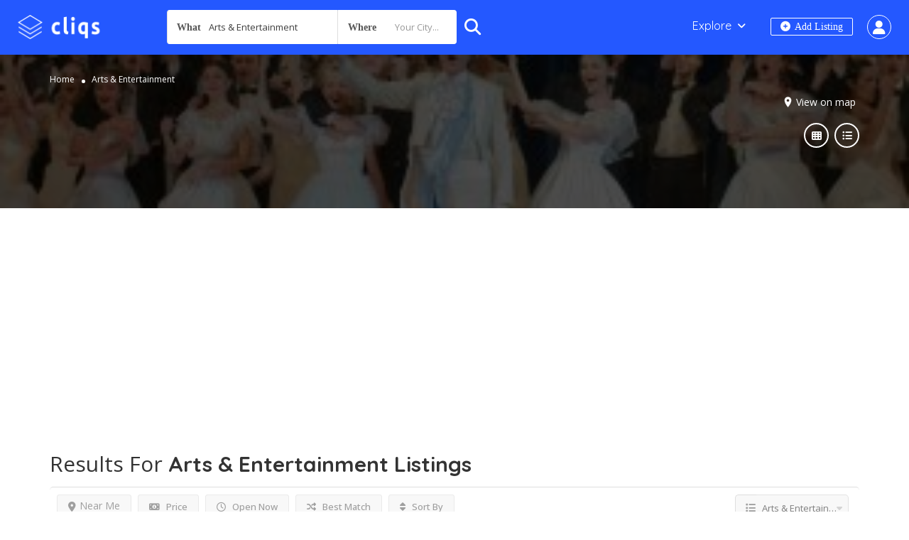

--- FILE ---
content_type: text/html; charset=UTF-8
request_url: https://cliqs.com/listing-category/arts-and-entertainment/
body_size: 68787
content:
<!DOCTYPE html>
<!--[if IE 7 ]>
<html class="ie7"> <![endif]-->
<!--[if IE 8 ]>
<html class="ie8"> <![endif]-->
<html lang="en-US">
<head>
    <meta charset="UTF-8">
    <!-- Mobile Meta -->
    <meta name="viewport" content="width=device-width, initial-scale=1">
    <meta http-equiv="Content-Type" content="text/html;charset=utf-8">
    <meta HTTP-EQUIV="CACHE-CONTROL" CONTENT="NO-CACHE"/>
	<link rel="shortcut icon" href="https://cliqs.com/wp-content/uploads/2017/01/favicon.png"/>	<title>Arts &amp; Entertainment &#8211; Cliqs</title>
<meta name='robots' content='max-image-preview:large' />
<!-- Google tag (gtag.js) consent mode dataLayer added by Site Kit -->
<script type="text/javascript" id="google_gtagjs-js-consent-mode-data-layer">
/* <![CDATA[ */
window.dataLayer = window.dataLayer || [];function gtag(){dataLayer.push(arguments);}
gtag('consent', 'default', {"ad_personalization":"denied","ad_storage":"denied","ad_user_data":"denied","analytics_storage":"denied","functionality_storage":"denied","security_storage":"denied","personalization_storage":"denied","region":["AT","BE","BG","CH","CY","CZ","DE","DK","EE","ES","FI","FR","GB","GR","HR","HU","IE","IS","IT","LI","LT","LU","LV","MT","NL","NO","PL","PT","RO","SE","SI","SK"],"wait_for_update":500});
window._googlesitekitConsentCategoryMap = {"statistics":["analytics_storage"],"marketing":["ad_storage","ad_user_data","ad_personalization"],"functional":["functionality_storage","security_storage"],"preferences":["personalization_storage"]};
window._googlesitekitConsents = {"ad_personalization":"denied","ad_storage":"denied","ad_user_data":"denied","analytics_storage":"denied","functionality_storage":"denied","security_storage":"denied","personalization_storage":"denied","region":["AT","BE","BG","CH","CY","CZ","DE","DK","EE","ES","FI","FR","GB","GR","HR","HU","IE","IS","IT","LI","LT","LU","LV","MT","NL","NO","PL","PT","RO","SE","SI","SK"],"wait_for_update":500};
/* ]]> */
</script>
<!-- End Google tag (gtag.js) consent mode dataLayer added by Site Kit -->
<link rel='dns-prefetch' href='//maps.googleapis.com' />
<link rel='dns-prefetch' href='//html5shim.googlecode.com' />
<link rel='dns-prefetch' href='//www.google.com' />
<link rel='dns-prefetch' href='//www.googletagmanager.com' />
<link rel='dns-prefetch' href='//fonts.googleapis.com' />
<link rel='dns-prefetch' href='//pagead2.googlesyndication.com' />
<link rel='preconnect' href='https://fonts.gstatic.com' crossorigin />
<link rel="alternate" type="application/rss+xml" title="Cliqs &raquo; Feed" href="https://cliqs.com/feed/" />
<link rel="alternate" type="application/rss+xml" title="Cliqs &raquo; Comments Feed" href="https://cliqs.com/comments/feed/" />
<link rel="alternate" type="application/rss+xml" title="Cliqs &raquo; Arts &amp; Entertainment Categories Feed" href="https://cliqs.com/listing-category/arts-and-entertainment/feed/" />
<style type="text/css">
				 
				</style><style id='wp-img-auto-sizes-contain-inline-css' type='text/css'>
img:is([sizes=auto i],[sizes^="auto," i]){contain-intrinsic-size:3000px 1500px}
/*# sourceURL=wp-img-auto-sizes-contain-inline-css */
</style>
<style id='wp-emoji-styles-inline-css' type='text/css'>

	img.wp-smiley, img.emoji {
		display: inline !important;
		border: none !important;
		box-shadow: none !important;
		height: 1em !important;
		width: 1em !important;
		margin: 0 0.07em !important;
		vertical-align: -0.1em !important;
		background: none !important;
		padding: 0 !important;
	}
/*# sourceURL=wp-emoji-styles-inline-css */
</style>
<style id='wp-block-library-inline-css' type='text/css'>
:root{--wp-block-synced-color:#7a00df;--wp-block-synced-color--rgb:122,0,223;--wp-bound-block-color:var(--wp-block-synced-color);--wp-editor-canvas-background:#ddd;--wp-admin-theme-color:#007cba;--wp-admin-theme-color--rgb:0,124,186;--wp-admin-theme-color-darker-10:#006ba1;--wp-admin-theme-color-darker-10--rgb:0,107,160.5;--wp-admin-theme-color-darker-20:#005a87;--wp-admin-theme-color-darker-20--rgb:0,90,135;--wp-admin-border-width-focus:2px}@media (min-resolution:192dpi){:root{--wp-admin-border-width-focus:1.5px}}.wp-element-button{cursor:pointer}:root .has-very-light-gray-background-color{background-color:#eee}:root .has-very-dark-gray-background-color{background-color:#313131}:root .has-very-light-gray-color{color:#eee}:root .has-very-dark-gray-color{color:#313131}:root .has-vivid-green-cyan-to-vivid-cyan-blue-gradient-background{background:linear-gradient(135deg,#00d084,#0693e3)}:root .has-purple-crush-gradient-background{background:linear-gradient(135deg,#34e2e4,#4721fb 50%,#ab1dfe)}:root .has-hazy-dawn-gradient-background{background:linear-gradient(135deg,#faaca8,#dad0ec)}:root .has-subdued-olive-gradient-background{background:linear-gradient(135deg,#fafae1,#67a671)}:root .has-atomic-cream-gradient-background{background:linear-gradient(135deg,#fdd79a,#004a59)}:root .has-nightshade-gradient-background{background:linear-gradient(135deg,#330968,#31cdcf)}:root .has-midnight-gradient-background{background:linear-gradient(135deg,#020381,#2874fc)}:root{--wp--preset--font-size--normal:16px;--wp--preset--font-size--huge:42px}.has-regular-font-size{font-size:1em}.has-larger-font-size{font-size:2.625em}.has-normal-font-size{font-size:var(--wp--preset--font-size--normal)}.has-huge-font-size{font-size:var(--wp--preset--font-size--huge)}.has-text-align-center{text-align:center}.has-text-align-left{text-align:left}.has-text-align-right{text-align:right}.has-fit-text{white-space:nowrap!important}#end-resizable-editor-section{display:none}.aligncenter{clear:both}.items-justified-left{justify-content:flex-start}.items-justified-center{justify-content:center}.items-justified-right{justify-content:flex-end}.items-justified-space-between{justify-content:space-between}.screen-reader-text{border:0;clip-path:inset(50%);height:1px;margin:-1px;overflow:hidden;padding:0;position:absolute;width:1px;word-wrap:normal!important}.screen-reader-text:focus{background-color:#ddd;clip-path:none;color:#444;display:block;font-size:1em;height:auto;left:5px;line-height:normal;padding:15px 23px 14px;text-decoration:none;top:5px;width:auto;z-index:100000}html :where(.has-border-color){border-style:solid}html :where([style*=border-top-color]){border-top-style:solid}html :where([style*=border-right-color]){border-right-style:solid}html :where([style*=border-bottom-color]){border-bottom-style:solid}html :where([style*=border-left-color]){border-left-style:solid}html :where([style*=border-width]){border-style:solid}html :where([style*=border-top-width]){border-top-style:solid}html :where([style*=border-right-width]){border-right-style:solid}html :where([style*=border-bottom-width]){border-bottom-style:solid}html :where([style*=border-left-width]){border-left-style:solid}html :where(img[class*=wp-image-]){height:auto;max-width:100%}:where(figure){margin:0 0 1em}html :where(.is-position-sticky){--wp-admin--admin-bar--position-offset:var(--wp-admin--admin-bar--height,0px)}@media screen and (max-width:600px){html :where(.is-position-sticky){--wp-admin--admin-bar--position-offset:0px}}

/*# sourceURL=wp-block-library-inline-css */
</style><style id='global-styles-inline-css' type='text/css'>
:root{--wp--preset--aspect-ratio--square: 1;--wp--preset--aspect-ratio--4-3: 4/3;--wp--preset--aspect-ratio--3-4: 3/4;--wp--preset--aspect-ratio--3-2: 3/2;--wp--preset--aspect-ratio--2-3: 2/3;--wp--preset--aspect-ratio--16-9: 16/9;--wp--preset--aspect-ratio--9-16: 9/16;--wp--preset--color--black: #000000;--wp--preset--color--cyan-bluish-gray: #abb8c3;--wp--preset--color--white: #ffffff;--wp--preset--color--pale-pink: #f78da7;--wp--preset--color--vivid-red: #cf2e2e;--wp--preset--color--luminous-vivid-orange: #ff6900;--wp--preset--color--luminous-vivid-amber: #fcb900;--wp--preset--color--light-green-cyan: #7bdcb5;--wp--preset--color--vivid-green-cyan: #00d084;--wp--preset--color--pale-cyan-blue: #8ed1fc;--wp--preset--color--vivid-cyan-blue: #0693e3;--wp--preset--color--vivid-purple: #9b51e0;--wp--preset--gradient--vivid-cyan-blue-to-vivid-purple: linear-gradient(135deg,rgb(6,147,227) 0%,rgb(155,81,224) 100%);--wp--preset--gradient--light-green-cyan-to-vivid-green-cyan: linear-gradient(135deg,rgb(122,220,180) 0%,rgb(0,208,130) 100%);--wp--preset--gradient--luminous-vivid-amber-to-luminous-vivid-orange: linear-gradient(135deg,rgb(252,185,0) 0%,rgb(255,105,0) 100%);--wp--preset--gradient--luminous-vivid-orange-to-vivid-red: linear-gradient(135deg,rgb(255,105,0) 0%,rgb(207,46,46) 100%);--wp--preset--gradient--very-light-gray-to-cyan-bluish-gray: linear-gradient(135deg,rgb(238,238,238) 0%,rgb(169,184,195) 100%);--wp--preset--gradient--cool-to-warm-spectrum: linear-gradient(135deg,rgb(74,234,220) 0%,rgb(151,120,209) 20%,rgb(207,42,186) 40%,rgb(238,44,130) 60%,rgb(251,105,98) 80%,rgb(254,248,76) 100%);--wp--preset--gradient--blush-light-purple: linear-gradient(135deg,rgb(255,206,236) 0%,rgb(152,150,240) 100%);--wp--preset--gradient--blush-bordeaux: linear-gradient(135deg,rgb(254,205,165) 0%,rgb(254,45,45) 50%,rgb(107,0,62) 100%);--wp--preset--gradient--luminous-dusk: linear-gradient(135deg,rgb(255,203,112) 0%,rgb(199,81,192) 50%,rgb(65,88,208) 100%);--wp--preset--gradient--pale-ocean: linear-gradient(135deg,rgb(255,245,203) 0%,rgb(182,227,212) 50%,rgb(51,167,181) 100%);--wp--preset--gradient--electric-grass: linear-gradient(135deg,rgb(202,248,128) 0%,rgb(113,206,126) 100%);--wp--preset--gradient--midnight: linear-gradient(135deg,rgb(2,3,129) 0%,rgb(40,116,252) 100%);--wp--preset--font-size--small: 13px;--wp--preset--font-size--medium: 20px;--wp--preset--font-size--large: 36px;--wp--preset--font-size--x-large: 42px;--wp--preset--spacing--20: 0.44rem;--wp--preset--spacing--30: 0.67rem;--wp--preset--spacing--40: 1rem;--wp--preset--spacing--50: 1.5rem;--wp--preset--spacing--60: 2.25rem;--wp--preset--spacing--70: 3.38rem;--wp--preset--spacing--80: 5.06rem;--wp--preset--shadow--natural: 6px 6px 9px rgba(0, 0, 0, 0.2);--wp--preset--shadow--deep: 12px 12px 50px rgba(0, 0, 0, 0.4);--wp--preset--shadow--sharp: 6px 6px 0px rgba(0, 0, 0, 0.2);--wp--preset--shadow--outlined: 6px 6px 0px -3px rgb(255, 255, 255), 6px 6px rgb(0, 0, 0);--wp--preset--shadow--crisp: 6px 6px 0px rgb(0, 0, 0);}:where(.is-layout-flex){gap: 0.5em;}:where(.is-layout-grid){gap: 0.5em;}body .is-layout-flex{display: flex;}.is-layout-flex{flex-wrap: wrap;align-items: center;}.is-layout-flex > :is(*, div){margin: 0;}body .is-layout-grid{display: grid;}.is-layout-grid > :is(*, div){margin: 0;}:where(.wp-block-columns.is-layout-flex){gap: 2em;}:where(.wp-block-columns.is-layout-grid){gap: 2em;}:where(.wp-block-post-template.is-layout-flex){gap: 1.25em;}:where(.wp-block-post-template.is-layout-grid){gap: 1.25em;}.has-black-color{color: var(--wp--preset--color--black) !important;}.has-cyan-bluish-gray-color{color: var(--wp--preset--color--cyan-bluish-gray) !important;}.has-white-color{color: var(--wp--preset--color--white) !important;}.has-pale-pink-color{color: var(--wp--preset--color--pale-pink) !important;}.has-vivid-red-color{color: var(--wp--preset--color--vivid-red) !important;}.has-luminous-vivid-orange-color{color: var(--wp--preset--color--luminous-vivid-orange) !important;}.has-luminous-vivid-amber-color{color: var(--wp--preset--color--luminous-vivid-amber) !important;}.has-light-green-cyan-color{color: var(--wp--preset--color--light-green-cyan) !important;}.has-vivid-green-cyan-color{color: var(--wp--preset--color--vivid-green-cyan) !important;}.has-pale-cyan-blue-color{color: var(--wp--preset--color--pale-cyan-blue) !important;}.has-vivid-cyan-blue-color{color: var(--wp--preset--color--vivid-cyan-blue) !important;}.has-vivid-purple-color{color: var(--wp--preset--color--vivid-purple) !important;}.has-black-background-color{background-color: var(--wp--preset--color--black) !important;}.has-cyan-bluish-gray-background-color{background-color: var(--wp--preset--color--cyan-bluish-gray) !important;}.has-white-background-color{background-color: var(--wp--preset--color--white) !important;}.has-pale-pink-background-color{background-color: var(--wp--preset--color--pale-pink) !important;}.has-vivid-red-background-color{background-color: var(--wp--preset--color--vivid-red) !important;}.has-luminous-vivid-orange-background-color{background-color: var(--wp--preset--color--luminous-vivid-orange) !important;}.has-luminous-vivid-amber-background-color{background-color: var(--wp--preset--color--luminous-vivid-amber) !important;}.has-light-green-cyan-background-color{background-color: var(--wp--preset--color--light-green-cyan) !important;}.has-vivid-green-cyan-background-color{background-color: var(--wp--preset--color--vivid-green-cyan) !important;}.has-pale-cyan-blue-background-color{background-color: var(--wp--preset--color--pale-cyan-blue) !important;}.has-vivid-cyan-blue-background-color{background-color: var(--wp--preset--color--vivid-cyan-blue) !important;}.has-vivid-purple-background-color{background-color: var(--wp--preset--color--vivid-purple) !important;}.has-black-border-color{border-color: var(--wp--preset--color--black) !important;}.has-cyan-bluish-gray-border-color{border-color: var(--wp--preset--color--cyan-bluish-gray) !important;}.has-white-border-color{border-color: var(--wp--preset--color--white) !important;}.has-pale-pink-border-color{border-color: var(--wp--preset--color--pale-pink) !important;}.has-vivid-red-border-color{border-color: var(--wp--preset--color--vivid-red) !important;}.has-luminous-vivid-orange-border-color{border-color: var(--wp--preset--color--luminous-vivid-orange) !important;}.has-luminous-vivid-amber-border-color{border-color: var(--wp--preset--color--luminous-vivid-amber) !important;}.has-light-green-cyan-border-color{border-color: var(--wp--preset--color--light-green-cyan) !important;}.has-vivid-green-cyan-border-color{border-color: var(--wp--preset--color--vivid-green-cyan) !important;}.has-pale-cyan-blue-border-color{border-color: var(--wp--preset--color--pale-cyan-blue) !important;}.has-vivid-cyan-blue-border-color{border-color: var(--wp--preset--color--vivid-cyan-blue) !important;}.has-vivid-purple-border-color{border-color: var(--wp--preset--color--vivid-purple) !important;}.has-vivid-cyan-blue-to-vivid-purple-gradient-background{background: var(--wp--preset--gradient--vivid-cyan-blue-to-vivid-purple) !important;}.has-light-green-cyan-to-vivid-green-cyan-gradient-background{background: var(--wp--preset--gradient--light-green-cyan-to-vivid-green-cyan) !important;}.has-luminous-vivid-amber-to-luminous-vivid-orange-gradient-background{background: var(--wp--preset--gradient--luminous-vivid-amber-to-luminous-vivid-orange) !important;}.has-luminous-vivid-orange-to-vivid-red-gradient-background{background: var(--wp--preset--gradient--luminous-vivid-orange-to-vivid-red) !important;}.has-very-light-gray-to-cyan-bluish-gray-gradient-background{background: var(--wp--preset--gradient--very-light-gray-to-cyan-bluish-gray) !important;}.has-cool-to-warm-spectrum-gradient-background{background: var(--wp--preset--gradient--cool-to-warm-spectrum) !important;}.has-blush-light-purple-gradient-background{background: var(--wp--preset--gradient--blush-light-purple) !important;}.has-blush-bordeaux-gradient-background{background: var(--wp--preset--gradient--blush-bordeaux) !important;}.has-luminous-dusk-gradient-background{background: var(--wp--preset--gradient--luminous-dusk) !important;}.has-pale-ocean-gradient-background{background: var(--wp--preset--gradient--pale-ocean) !important;}.has-electric-grass-gradient-background{background: var(--wp--preset--gradient--electric-grass) !important;}.has-midnight-gradient-background{background: var(--wp--preset--gradient--midnight) !important;}.has-small-font-size{font-size: var(--wp--preset--font-size--small) !important;}.has-medium-font-size{font-size: var(--wp--preset--font-size--medium) !important;}.has-large-font-size{font-size: var(--wp--preset--font-size--large) !important;}.has-x-large-font-size{font-size: var(--wp--preset--font-size--x-large) !important;}
/*# sourceURL=global-styles-inline-css */
</style>

<style id='classic-theme-styles-inline-css' type='text/css'>
/*! This file is auto-generated */
.wp-block-button__link{color:#fff;background-color:#32373c;border-radius:9999px;box-shadow:none;text-decoration:none;padding:calc(.667em + 2px) calc(1.333em + 2px);font-size:1.125em}.wp-block-file__button{background:#32373c;color:#fff;text-decoration:none}
/*# sourceURL=/wp-includes/css/classic-themes.min.css */
</style>
<link rel='stylesheet' id='cubewp-dashboard-leads-css' href='https://cliqs.com/wp-content/plugins/cubewp-forms/cube/assets/css/cubewp-dashboard-leads.css?ver=1.1' type='text/css' media='all' />
<link rel='stylesheet' id='cwp-alert-ui-css' href='https://cliqs.com/wp-content/plugins/cubewp-framework/cube/assets/frontend/css/cubewp-alerts.css?ver=1.1.15' type='text/css' media='all' />
<link rel='stylesheet' id='cwp-styles-css' href='https://cliqs.com/wp-content/plugins/cubewp-framework/cube/assets/frontend/css/cubewp-styles.css?ver=1.1.15' type='text/css' media='all' />
<link rel='stylesheet' id='loop-style-css' href='https://cliqs.com/wp-content/plugins/cubewp-framework/cube/assets/frontend/css/loop.css?ver=1.1.15' type='text/css' media='all' />
<link rel='stylesheet' id='extendify-utility-styles-css' href='https://cliqs.com/wp-content/plugins/extendify/public/build/utility-minimum.css?ver=6.9' type='text/css' media='all' />
<link rel='stylesheet' id='bootstrap-css' href='https://cliqs.com/wp-content/themes/listingpro/assets/lib/bootstrap/css/bootstrap.min.css?ver=6.9' type='text/css' media='all' />
<link rel='stylesheet' id='Magnific-Popup-css' href='https://cliqs.com/wp-content/themes/listingpro/assets/lib/Magnific-Popup-master/magnific-popup.css?ver=6.9' type='text/css' media='all' />
<link rel='stylesheet' id='popup-component-css' href='https://cliqs.com/wp-content/themes/listingpro/assets/lib/popup/css/component.css?ver=6.9' type='text/css' media='all' />
<link rel='stylesheet' id='Font-awesome-css' href='https://cliqs.com/wp-content/themes/listingpro/assets/lib/font-awesome/css/font-awesome.min.css?ver=6.9' type='text/css' media='all' />
<link rel='stylesheet' id='Mmenu-css' href='https://cliqs.com/wp-content/themes/listingpro/assets/lib/jquerym.menu/css/jquery.mmenu.all.css?ver=6.9' type='text/css' media='all' />
<link rel='stylesheet' id='MapBox-css' href='https://cliqs.com/wp-content/themes/listingpro/assets/css/mapbox.css?ver=6.9' type='text/css' media='all' />
<link rel='stylesheet' id='Chosen-css' href='https://cliqs.com/wp-content/themes/listingpro/assets/lib/chosen/chosen.css?ver=6.9' type='text/css' media='all' />
<link rel='stylesheet' id='bootstrap-datetimepicker-css-css' href='https://cliqs.com/wp-content/themes/listingpro/assets/css/bootstrap-datetimepicker.min.css?ver=6.9' type='text/css' media='all' />
<link rel='stylesheet' id='Slick-css-css' href='https://cliqs.com/wp-content/themes/listingpro/assets/lib/slick/slick.css?ver=6.9' type='text/css' media='all' />
<link rel='stylesheet' id='Slick-theme-css' href='https://cliqs.com/wp-content/themes/listingpro/assets/lib/slick/slick-theme.css?ver=6.9' type='text/css' media='all' />
<link rel='stylesheet' id='css-prettyphoto-css' href='https://cliqs.com/wp-content/themes/listingpro/assets/css/prettyphoto.css?ver=6.9' type='text/css' media='all' />
<link rel='stylesheet' id='jquery-ui-css' href='https://cliqs.com/wp-content/themes/listingpro/assets/css/jquery-ui.css?ver=6.9' type='text/css' media='all' />
<link rel='stylesheet' id='icon8-css' href='https://cliqs.com/wp-content/themes/listingpro/assets/lib/icon8/styles.min.css?ver=6.9' type='text/css' media='all' />
<link rel='stylesheet' id='Color-css' href='https://cliqs.com/wp-content/themes/listingpro/assets/css/colors.css?ver=6.9' type='text/css' media='all' />
<link rel='stylesheet' id='custom-font-css' href='https://cliqs.com/wp-content/themes/listingpro/assets/css/font.css?ver=6.9' type='text/css' media='all' />
<link rel='stylesheet' id='fontawesome-all-css' href='https://cliqs.com/wp-content/themes/listingpro/assets/lib/fontawesome/css/all.css?ver=6.9' type='text/css' media='all' />
<link rel='stylesheet' id='Main-css' href='https://cliqs.com/wp-content/themes/listingpro/assets/css/main.css?ver=6.9' type='text/css' media='all' />
<link rel='stylesheet' id='Responsive-css' href='https://cliqs.com/wp-content/themes/listingpro/assets/css/responsive.css?ver=6.9' type='text/css' media='all' />
<link rel='stylesheet' id='select2-css' href='https://cliqs.com/wp-content/plugins/cubewp-framework/cube/assets/lib/select2/select2.min.css?ver=1.1.15' type='text/css' media='all' />
<link rel='stylesheet' id='dynamiclocation-css' href='https://cliqs.com/wp-content/themes/listingpro/assets/css/city-autocomplete.css?ver=6.9' type='text/css' media='all' />
<link rel='stylesheet' id='lp-body-overlay-css' href='https://cliqs.com/wp-content/themes/listingpro/assets/css/common.loading.css?ver=6.9' type='text/css' media='all' />
<link rel='stylesheet' id='bootstrapslider-css' href='https://cliqs.com/wp-content/themes/listingpro/assets/lib/bootstrap/css/bootstrap-slider.css?ver=6.9' type='text/css' media='all' />
<link rel='stylesheet' id='mourisjs-css' href='https://cliqs.com/wp-content/themes/listingpro/assets/css/morris.css?ver=6.9' type='text/css' media='all' />
<link rel='stylesheet' id='listingpro-css' href='https://cliqs.com/wp-content/themes/listingpro/style.css?ver=6.9' type='text/css' media='all' />
<link rel='stylesheet' id='font-rock-salt-css' href='https://fonts.googleapis.com/css?family=Rock+Salt&#038;ver=6.9' type='text/css' media='all' />
<link rel='stylesheet' id='font-quicksand-css' href='https://fonts.googleapis.com/css?family=Quicksand&#038;ver=6.9' type='text/css' media='all' />
<link rel='stylesheet' id='version2-countdown-css' href='https://cliqs.com/wp-content/themes/listingpro/assets/lib/countdown/flipclock.css?ver=6.9' type='text/css' media='all' />
<link rel='stylesheet' id='version2-styles-css' href='https://cliqs.com/wp-content/themes/listingpro/assets/css/main-new.css?ver=6.9' type='text/css' media='all' />
<link rel='stylesheet' id='version2-colors-css' href='https://cliqs.com/wp-content/themes/listingpro/assets/css/colors-new.css?ver=6.9' type='text/css' media='all' />
<link rel='stylesheet' id='LP_dynamic_php_css-css' href='https://cliqs.com/wp-content/themes/listingpro/assets/css/dynamic-css.css?ver=6.9' type='text/css' media='all' />
<link rel="preload" as="style" href="https://fonts.googleapis.com/css?family=Quicksand:300,400,500,600,700%7COpen%20Sans:300,400,500,600,700,800,300italic,400italic,500italic,600italic,700italic,800italic&#038;display=swap&#038;ver=1720985215" /><link rel="stylesheet" href="https://fonts.googleapis.com/css?family=Quicksand:300,400,500,600,700%7COpen%20Sans:300,400,500,600,700,800,300italic,400italic,500italic,600italic,700italic,800italic&#038;display=swap&#038;ver=1720985215" media="print" onload="this.media='all'"><noscript><link rel="stylesheet" href="https://fonts.googleapis.com/css?family=Quicksand:300,400,500,600,700%7COpen%20Sans:300,400,500,600,700,800,300italic,400italic,500italic,600italic,700italic,800italic&#038;display=swap&#038;ver=1720985215" /></noscript><script type="text/javascript">
            window._nslDOMReady = (function () {
                const executedCallbacks = new Set();
            
                return function (callback) {
                    /**
                    * Third parties might dispatch DOMContentLoaded events, so we need to ensure that we only run our callback once!
                    */
                    if (executedCallbacks.has(callback)) return;
            
                    const wrappedCallback = function () {
                        if (executedCallbacks.has(callback)) return;
                        executedCallbacks.add(callback);
                        callback();
                    };
            
                    if (document.readyState === "complete" || document.readyState === "interactive") {
                        wrappedCallback();
                    } else {
                        document.addEventListener("DOMContentLoaded", wrappedCallback);
                    }
                };
            })();
        </script><script type="text/javascript" src="https://cliqs.com/wp-includes/js/jquery/jquery.min.js?ver=3.7.1" id="jquery-core-js"></script>
<script type="text/javascript" src="https://cliqs.com/wp-includes/js/jquery/jquery-migrate.min.js?ver=3.4.1" id="jquery-migrate-js"></script>
<script type="text/javascript" id="ajax-login-script-js-extra">
/* <![CDATA[ */
var ajax_login_object = {"ajaxurl":"https://cliqs.com/wp-admin/admin-ajax.php","redirecturl":"https://cliqs.com/listing-category/arts-and-entertainment/","loadingmessage":"\u003Cspan class=\"alert alert-info\"\u003EPlease wait...\u003Ci class=\"fa fa-spinner fa-spin\"\u003E\u003C/i\u003E\u003C/span\u003E"};
//# sourceURL=ajax-login-script-js-extra
/* ]]> */
</script>
<script type="text/javascript" src="https://cliqs.com/wp-content/themes/listingpro/assets/js/login.js?ver=6.9" id="ajax-login-script-js"></script>
<script type="text/javascript" id="search-ajax-script-js-extra">
/* <![CDATA[ */
var ajax_search_term_object = {"ajaxurl":"https://cliqs.com/wp-admin/admin-ajax.php","noresult":"Most recent ","listing":" Listings","resultfor":"Results For"};
//# sourceURL=search-ajax-script-js-extra
/* ]]> */
</script>
<script type="text/javascript" src="https://cliqs.com/wp-content/themes/listingpro/assets/js/search-ajax.js?ver=6.9" id="search-ajax-script-js"></script>
<script type="text/javascript" id="ajax-single-ajax-js-extra">
/* <![CDATA[ */
var single_ajax_object = {"ajaxurl":"https://cliqs.com/wp-admin/admin-ajax.php"};
//# sourceURL=ajax-single-ajax-js-extra
/* ]]> */
</script>
<script type="text/javascript" src="https://cliqs.com/wp-content/themes/listingpro/assets/js/single-ajax.js?ver=6.9" id="ajax-single-ajax-js"></script>
<script type="text/javascript" id="ajax-approvereview-script-js-extra">
/* <![CDATA[ */
var ajax_approvereview_object = {"ajaxurl":"https://cliqs.com/wp-admin/admin-ajax.php"};
//# sourceURL=ajax-approvereview-script-js-extra
/* ]]> */
</script>
<script type="text/javascript" src="https://cliqs.com/wp-content/themes/listingpro/assets/js/approve-review.js?ver=6.9" id="ajax-approvereview-script-js"></script>
<script type="text/javascript" id="listingpro_home_map-js-extra">
/* <![CDATA[ */
var listingpro_home_map_object = {"ajaxurl":"https://cliqs.com/wp-admin/admin-ajax.php"};
//# sourceURL=listingpro_home_map-js-extra
/* ]]> */
</script>
<script type="text/javascript" src="https://cliqs.com/wp-content/themes/listingpro/assets/js/home-map.js?ver=6.9" id="listingpro_home_map-js"></script>
<script type="text/javascript" id="ajax-needlogin-ajax-js-extra">
/* <![CDATA[ */
var needlogin_object = {"ajaxurl":"https://cliqs.com/wp-admin/admin-ajax.php"};
//# sourceURL=ajax-needlogin-ajax-js-extra
/* ]]> */
</script>
<script type="text/javascript" src="https://cliqs.com/wp-content/themes/listingpro/assets/js/needlogin-ajax.js?ver=6.9" id="ajax-needlogin-ajax-js"></script>
<script type="text/javascript" src="https://cliqs.com/wp-content/themes/listingpro/assets/js/checkout.js?ver=6.9" id="stripejs-js"></script>
<script type="text/javascript" src="https://cliqs.com/wp-content/plugins/listingpro-plugin/assets/js/main.js?ver=6.9" id="main-js"></script>
<script type="text/javascript" id="review-submit-ajax-js-extra">
/* <![CDATA[ */
var ajax_review_object = {"ajaxurl":"https://cliqs.com/wp-admin/admin-ajax.php"};
//# sourceURL=review-submit-ajax-js-extra
/* ]]> */
</script>
<script type="text/javascript" src="https://cliqs.com/wp-content/themes/listingpro/assets/js/review-submit.js?ver=6.9" id="review-submit-ajax-js"></script>
<script type="text/javascript" src="https://maps.googleapis.com/maps/api/js?key=AIzaSyAD-ynsV4IURDz0c-Ciq-MMtfVvQ623WKk&amp;libraries=places&amp;ver=6.9" id="mapsjs-js"></script>
<script type="text/javascript" src="https://cliqs.com/wp-content/themes/listingpro/assets/js/raphael-min.js?ver=6.9" id="raphelmin-js"></script>
<script type="text/javascript" src="https://cliqs.com/wp-content/themes/listingpro/assets/js/morris.js?ver=6.9" id="morisjs-js"></script>
<script type="text/javascript" id="ajax-term-script-js-extra">
/* <![CDATA[ */
var ajax_term_object = {"ajaxurl":"https://cliqs.com/wp-admin/admin-ajax.php"};
//# sourceURL=ajax-term-script-js-extra
/* ]]> */
</script>
<script type="text/javascript" src="https://cliqs.com/wp-content/plugins/listingpro-plugin/assets/js/child-term.js?ver=6.9" id="ajax-term-script-js"></script>
<script type="text/javascript" src="https://www.google.com/recaptcha/api.js?render=6LebjHsUAAAAAA6RW3AdDdPMMUfWzRuo3QST1-KL&amp;ver=1" id="recaptcha-js"></script>

<!-- Google tag (gtag.js) snippet added by Site Kit -->
<!-- Google Analytics snippet added by Site Kit -->
<script type="text/javascript" src="https://www.googletagmanager.com/gtag/js?id=G-B35Y8R3QV7" id="google_gtagjs-js" async></script>
<script type="text/javascript" id="google_gtagjs-js-after">
/* <![CDATA[ */
window.dataLayer = window.dataLayer || [];function gtag(){dataLayer.push(arguments);}
gtag("set","linker",{"domains":["cliqs.com"]});
gtag("js", new Date());
gtag("set", "developer_id.dZTNiMT", true);
gtag("config", "G-B35Y8R3QV7");
//# sourceURL=google_gtagjs-js-after
/* ]]> */
</script>
<script></script><link rel="https://api.w.org/" href="https://cliqs.com/wp-json/" /><link rel="alternate" title="JSON" type="application/json" href="https://cliqs.com/wp-json/wp/v2/listing-category/1419" /><link rel="EditURI" type="application/rsd+xml" title="RSD" href="https://cliqs.com/xmlrpc.php?rsd" />
<meta name="generator" content="WordPress 6.9" />
<meta name="generator" content="Redux 4.5.10" /><meta name="generator" content="Site Kit by Google 1.170.0" />
<!-- Google AdSense meta tags added by Site Kit -->
<meta name="google-adsense-platform-account" content="ca-host-pub-2644536267352236">
<meta name="google-adsense-platform-domain" content="sitekit.withgoogle.com">
<!-- End Google AdSense meta tags added by Site Kit -->
<style type="text/css">.recentcomments a{display:inline !important;padding:0 !important;margin:0 !important;}</style><meta name="generator" content="Powered by WPBakery Page Builder - drag and drop page builder for WordPress."/>

<!-- Google AdSense snippet added by Site Kit -->
<script type="text/javascript" async="async" src="https://pagead2.googlesyndication.com/pagead/js/adsbygoogle.js?client=ca-pub-8117216559746750&amp;host=ca-host-pub-2644536267352236" crossorigin="anonymous"></script>

<!-- End Google AdSense snippet added by Site Kit -->
<script type="text/javascript">
                jQuery(document).ready(function(){

}); 
         </script><style id="listingpro_options-dynamic-css" title="dynamic-css" class="redux-options-output">.menu-item a{font-family:Quicksand;font-weight:normal;font-style:normal;}</style><noscript><style> .wpb_animate_when_almost_visible { opacity: 1; }</style></noscript>    <script type="text/javascript">
        jQuery(document).ready(function () {
            jQuery('select.form-control').removeClass('form-control').addClass('custom-form-control');
        })
    </script>
    <style type="text/css">
        .custom-form-control {
            width: 100%;
            padding: 10px;
            line-height: 24px;
            -webkit-appearance: textfield;
        }
    </style>
<link rel='stylesheet' id='redux-custom-fonts-css' href='//cliqs.com/wp-content/uploads/redux/custom-fonts/fonts.css?ver=1674193487' type='text/css' media='all' />
</head>
<body class="archive tax-listing-category term-arts-and-entertainment term-1419 wp-theme-listingpro listing-skeleton-view-grid_view wpb-js-composer js-comp-ver-7.4 vc_responsive" data-submitlink="https://cliqs.com/submit-listing/" data-sliderstyle="style1" data-defaultmaplat="0" data-defaultmaplot="-0" data-lpsearchmode="titlematch" data-maplistingby="geolocaion" >
<input type="hidden" id="lpNonce" name="lpNonce" value="d7d70767be" /><input type="hidden" name="_wp_http_referer" value="/listing-category/arts-and-entertainment/" /><input type="hidden" id="start_of_weekk" value="1">
    <div class="lp-theme-loader"><img src="https://cliqs.com/wp-content/themes/listingpro/assets/images/loader2.gif" alt="">
    </div>
    
<div id="page"  data-detail-page-style="lp_detail_page_styles3" data-lpattern="no_region" data-sitelogo="https://cliqs.com/wp-content/uploads/2017/01/logo.png" data-site-url="https://cliqs.com/" data-ipapi="ip_api" data-lpcurrentloconhome="1" data-mtoken="0" data-mtype="google" data-mstyle="1"  class="clearfix lp_detail_page_styles3">

    <!--===========================header-views========================-->
	
        <style>
            .pos-relative header.fixed {
                position: fixed !important;
                width: 100% !important;
                z-index: 99999 !important;
                animation: slideDown 500ms;
                top: 0;
            }

            @keyframes slideDown {
                from {
                    top: -100%;
                }
                to {
                    top: 0;
                }
            }
        </style>
        <script>
            jQuery(document).ready(function () {
                jQuery(window).scroll(function () {
                    var sticky = jQuery('.pos-relative header'),
                        scroll = jQuery(window).scrollTop();

                    if (scroll >= 100) {
                        var wpismobile = false;
                        if (jQuery('.listing-with-map').length == 0 || wpismobile) {
                            sticky.addClass('fixed');
                            jQuery('html').css('padding-top', sticky.height());
                            if (jQuery('.page-style2-sidebar-wrap').length > 0) {
                                if (jQuery('.page-style2-sidebar-wrap').hasClass('lp-submit-sidebar-sticky')) {
                                    var stickyTop = sticky.height();
                                    if (jQuery('#wpadminbar').length > 0) {
                                        stickyTop = stickyTop + jQuery('#wpadminbar').height();
                                    }
                                    jQuery('.page-style2-sidebar-wrap.lp-submit-sidebar-sticky').css('top', stickyTop);
                                }
                            }
                        }
                    }
                    else {
                        if (jQuery('.listing-with-map').length == 0) {
                            sticky.removeClass('fixed');
                            jQuery('html').css('padding-top', 0);
                        }
                    }
                });
            });
        </script>
        

<div class="lp-header pos-relative header-inner-page-wrap 1">
    <div class="header-container  1   " style="">
                    <header class="lp-header style-v2">

    <div class="lp-header-overlay"></div>	<!--Mobile Menu section-->
   <div id="menu" class="menu-height-0 small-screen">
                      <a href="https://cliqs.com/submit-listing/" class="lpl-button lpl-add-listing-loggedout">Add Listing</a>
                                     <a class="lpl-button md-trigger" data-modal="modal-3">Sign In</a>
                             <ul id="menu-mobile" class="mobile-menu"><li id="menu-item-7560" class="menu-item menu-item-type-post_type menu-item-object-page menu-item-home menu-item-7560"><a href="https://cliqs.com/">Home</a></li>
<li id="menu-item-7562" class="menu-item menu-item-type-post_type menu-item-object-page menu-item-7562"><a href="https://cliqs.com/contact-us/">Contact Us</a></li>
</ul>   </div>
   <!--End Mobile Menu Section-->
    <div class="lp-header-middle fullwidth-header">
        <div class="container-fluid">
            <div class="row">
                <div class="col-md-7 col-xs-12 lp-logo-header4-sts">
                    
                    <div class="lp-header-logo">

                        <a href="https://cliqs.com/">

                            <img src="https://cliqs.com/wp-content/uploads/2017/01/logo.png" alt="image" />
                        </a>

                    </div>
                    
<div class="header-filter pos-relative form-group margin-bottom-0 col-md-6 ">

    <form autocomplete="off" class="form-inline top-search-form" action="https://cliqs.com" method="get"
          accept-charset="UTF-8">

        
            <div class="search-form-field input-group width-49-percent margin-right-15 ">

                <div class="input-group-addon lp-border">What</div>

                <div class="pos-relative">

                    <div class="what-placeholder pos-relative" data-holder="">

                        <input autocomplete="off" type="text"
                               class="lp-suggested-search js-typeahead-input lp-search-input form-control ui-autocomplete-input dropdown_fields"
                               name="select" id="select" placeholder="Ex: food, service, barber, hotel"
                               value="Arts &amp; Entertainment" data-prev-value='0'
                               data-noresult="More results for">

                        <i class="cross-search-q fa fa-times-circle" aria-hidden="true"></i>

                        <img class='loadinerSearch' width="100px"
                        alt="image" src="https://cliqs.com/wp-content/themes/listingpro/assets/images/search-load.gif"/>

                    </div>

                    <div id="input-dropdown">

                        <ul>

                            <li class="lp-wrap-cats" data-catid="1651"><span class="lp-s-cat">American</span></li><li class="lp-wrap-cats" data-catid="1419"><img alt="image" src="[data-uri]" /><span class="lp-s-cat">Arts &amp; Entertainment</span></li><li class="lp-wrap-cats" data-catid="1446"><img alt="image" src="[data-uri]" /><span class="lp-s-cat">Automotive</span></li><li class="lp-wrap-cats" data-catid="1466"><img alt="image" src="[data-uri]" /><span class="lp-s-cat">Beauty &amp; Spa</span></li><li class="lp-wrap-cats" data-catid="2076"><span class="lp-s-cat">Business to Business</span></li><li class="lp-wrap-cats" data-catid="2077"><span class="lp-s-cat">Community</span></li><li class="lp-wrap-cats" data-catid="2078"><span class="lp-s-cat">Education</span></li><li class="lp-wrap-cats" data-catid="2079"><span class="lp-s-cat">Electronics</span></li><li class="lp-wrap-cats" data-catid="1630"><img alt="image" src="[data-uri]" /><span class="lp-s-cat">Food &amp; Dining</span></li><li class="lp-wrap-cats" data-catid="1605"><img alt="image" src="[data-uri]" /><span class="lp-s-cat">Health &amp; Medical</span></li><li class="lp-wrap-cats" data-catid="2074"><span class="lp-s-cat">HOME &amp; GARDEN</span></li><li class="lp-wrap-cats" data-catid="1654"><span class="lp-s-cat">Italian</span></li><li class="lp-wrap-cats" data-catid="1655"><span class="lp-s-cat">Japanese</span></li><li class="lp-wrap-cats" data-catid="2075"><span class="lp-s-cat">Legal &amp; Financial</span></li><li class="lp-wrap-cats" data-catid="1627"><img alt="image" src="[data-uri]" /><span class="lp-s-cat">Real Estate</span></li><li class="lp-wrap-cats" data-catid="2080"><span class="lp-s-cat">Retail Shopping</span></li><li class="lp-wrap-cats" data-catid="1634"><img alt="image" src="[data-uri]" /><span class="lp-s-cat">Services</span></li><li class="lp-wrap-cats" data-catid="1636"><img alt="image" src="[data-uri]" /><span class="lp-s-cat">Shopping</span></li><li class="lp-wrap-cats" data-catid="1610"><img alt="image" src="[data-uri]" /><span class="lp-s-cat">Travel &amp; Lodging</span></li>
                        </ul>

                        <!-- New Update 2.7.0 -->
                        <div style="display:none" id="def-cats">&lt;li class=&quot;lp-wrap-cats&quot; data-catid=&quot;1651&quot;&gt;&lt;span class=&quot;lp-s-cat&quot;&gt;American&lt;/span&gt;&lt;/li&gt;&lt;li class=&quot;lp-wrap-cats&quot; data-catid=&quot;1419&quot;&gt;&lt;img alt=&quot;image&quot; src=&quot;[data-uri]&quot; /&gt;&lt;span class=&quot;lp-s-cat&quot;&gt;Arts &amp; Entertainment&lt;/span&gt;&lt;/li&gt;&lt;li class=&quot;lp-wrap-cats&quot; data-catid=&quot;1446&quot;&gt;&lt;img alt=&quot;image&quot; src=&quot;[data-uri]&quot; /&gt;&lt;span class=&quot;lp-s-cat&quot;&gt;Automotive&lt;/span&gt;&lt;/li&gt;&lt;li class=&quot;lp-wrap-cats&quot; data-catid=&quot;1466&quot;&gt;&lt;img alt=&quot;image&quot; src=&quot;[data-uri]&quot; /&gt;&lt;span class=&quot;lp-s-cat&quot;&gt;Beauty &amp; Spa&lt;/span&gt;&lt;/li&gt;&lt;li class=&quot;lp-wrap-cats&quot; data-catid=&quot;2076&quot;&gt;&lt;span class=&quot;lp-s-cat&quot;&gt;Business to Business&lt;/span&gt;&lt;/li&gt;&lt;li class=&quot;lp-wrap-cats&quot; data-catid=&quot;2077&quot;&gt;&lt;span class=&quot;lp-s-cat&quot;&gt;Community&lt;/span&gt;&lt;/li&gt;&lt;li class=&quot;lp-wrap-cats&quot; data-catid=&quot;2078&quot;&gt;&lt;span class=&quot;lp-s-cat&quot;&gt;Education&lt;/span&gt;&lt;/li&gt;&lt;li class=&quot;lp-wrap-cats&quot; data-catid=&quot;2079&quot;&gt;&lt;span class=&quot;lp-s-cat&quot;&gt;Electronics&lt;/span&gt;&lt;/li&gt;&lt;li class=&quot;lp-wrap-cats&quot; data-catid=&quot;1630&quot;&gt;&lt;img alt=&quot;image&quot; src=&quot;[data-uri]&quot; /&gt;&lt;span class=&quot;lp-s-cat&quot;&gt;Food &amp; Dining&lt;/span&gt;&lt;/li&gt;&lt;li class=&quot;lp-wrap-cats&quot; data-catid=&quot;1605&quot;&gt;&lt;img alt=&quot;image&quot; src=&quot;[data-uri]&quot; /&gt;&lt;span class=&quot;lp-s-cat&quot;&gt;Health &amp; Medical&lt;/span&gt;&lt;/li&gt;&lt;li class=&quot;lp-wrap-cats&quot; data-catid=&quot;2074&quot;&gt;&lt;span class=&quot;lp-s-cat&quot;&gt;HOME &amp; GARDEN&lt;/span&gt;&lt;/li&gt;&lt;li class=&quot;lp-wrap-cats&quot; data-catid=&quot;1654&quot;&gt;&lt;span class=&quot;lp-s-cat&quot;&gt;Italian&lt;/span&gt;&lt;/li&gt;&lt;li class=&quot;lp-wrap-cats&quot; data-catid=&quot;1655&quot;&gt;&lt;span class=&quot;lp-s-cat&quot;&gt;Japanese&lt;/span&gt;&lt;/li&gt;&lt;li class=&quot;lp-wrap-cats&quot; data-catid=&quot;2075&quot;&gt;&lt;span class=&quot;lp-s-cat&quot;&gt;Legal &amp; Financial&lt;/span&gt;&lt;/li&gt;&lt;li class=&quot;lp-wrap-cats&quot; data-catid=&quot;1627&quot;&gt;&lt;img alt=&quot;image&quot; src=&quot;[data-uri]&quot; /&gt;&lt;span class=&quot;lp-s-cat&quot;&gt;Real Estate&lt;/span&gt;&lt;/li&gt;&lt;li class=&quot;lp-wrap-cats&quot; data-catid=&quot;2080&quot;&gt;&lt;span class=&quot;lp-s-cat&quot;&gt;Retail Shopping&lt;/span&gt;&lt;/li&gt;&lt;li class=&quot;lp-wrap-cats&quot; data-catid=&quot;1634&quot;&gt;&lt;img alt=&quot;image&quot; src=&quot;[data-uri]&quot; /&gt;&lt;span class=&quot;lp-s-cat&quot;&gt;Services&lt;/span&gt;&lt;/li&gt;&lt;li class=&quot;lp-wrap-cats&quot; data-catid=&quot;1636&quot;&gt;&lt;img alt=&quot;image&quot; src=&quot;[data-uri]&quot; /&gt;&lt;span class=&quot;lp-s-cat&quot;&gt;Shopping&lt;/span&gt;&lt;/li&gt;&lt;li class=&quot;lp-wrap-cats&quot; data-catid=&quot;1610&quot;&gt;&lt;img alt=&quot;image&quot; src=&quot;[data-uri]&quot; /&gt;&lt;span class=&quot;lp-s-cat&quot;&gt;Travel &amp; Lodging&lt;/span&gt;&lt;/li&gt;</div>
                        <!-- End New Update 2.7.0 -->

                    </div>

                </div>

            </div>
                    
                <div class="input-group width-49-percent ">

                    <div class="input-group-addon lp-border">Where</div>

                    <div class="ui-widget border-dropdown">

                        <input autocomplete="off" id="cities" class="form-control"
                               data-country=""
                               value=""
                               placeholder="Your City...">
                        <input type="hidden" autocomplete="off" id="lp_search_loc" name="lp_s_loc"
                               value="">
                    </div>

                </div>
                
            
            <div class="lp-search-btn-header pos-relative">

                <input value="" class="lp-search-btn lp-search-icon" type="submit">
				<i class="fa-sharp fa-solid fa-magnifying-glass"></i>
                <img alt="image" src="https://cliqs.com/wp-content/themes/listingpro/assets/images/ellipsis.gif"
                     class="searchloading loader-inner-header">

            </div>
            
        <input type="hidden" name="lp_s_tag" id="lp_s_tag" value="">

        <input type="hidden" name="lp_s_cat" id="lp_s_cat" value="1419">

        <input type="hidden" name="s" value="home">

        <input type="hidden" name="post_type" value="listing">

    </form>

</div>

                    <div class="clearfix"></div>

                </div>

                <div class="col-xs-2 text-right mobile-nav-icon lp-menu-header4-sts">

                    <a href="#menu" class="nav-icon">

                        <span class="icon-bar"></span>

                        <span class="icon-bar"></span>

                        <span class="icon-bar"></span>

                    </a>

                </div>

                <div class="col-md-5 hidden-xs hidden-sm lp-menu-header4-sts-icon">
                        <div class="lp-header-user-nav">
                        <a class="header-login-btn md-trigger" data-modal="modal-3">
                    <i class="fa fa-user" aria-hidden="true"></i>
                </a>
                    </div>
    
                    
                        <div class="lp-header-add-btn">

                            <a href="https://cliqs.com/submit-listing/"><i class="fa fa-plus-circle" aria-hidden="true"></i> Add Listing</a>

                        </div>

                        <div class="header-main-menu inner-main-menu lp-menu menu"><div class="menu-inner-container"><ul id="menu-inner" class="inner_menu "><li id="menu-item-7552" class="menu-item menu-item-type-custom menu-item-object-custom current-menu-ancestor current-menu-parent menu-item-has-children menu-item-7552"><a href="#">Explore</a>
<ul class="sub-menu">
	<li id="menu-item-7549" class="menu-item menu-item-type-taxonomy menu-item-object-listing-category menu-item-7549"><a href="https://cliqs.com/listing-category/food-dining/">Food &amp; Dining</a></li>
	<li id="menu-item-7550" class="menu-item menu-item-type-taxonomy menu-item-object-listing-category menu-item-7550"><a href="https://cliqs.com/listing-category/automotive/">Automotive</a></li>
	<li id="menu-item-7551" class="menu-item menu-item-type-taxonomy menu-item-object-listing-category menu-item-7551"><a href="https://cliqs.com/listing-category/real-estate/">Real Estate</a></li>
	<li id="menu-item-7555" class="menu-item menu-item-type-taxonomy menu-item-object-listing-category menu-item-7555"><a href="https://cliqs.com/listing-category/services/">Services</a></li>
	<li id="menu-item-7556" class="menu-item menu-item-type-taxonomy menu-item-object-listing-category menu-item-7556"><a href="https://cliqs.com/listing-category/beauty-and-spa/">Beauty &#038; Spa</a></li>
	<li id="menu-item-7557" class="menu-item menu-item-type-taxonomy menu-item-object-listing-category menu-item-7557"><a href="https://cliqs.com/listing-category/shopping/">Shopping</a></li>
	<li id="menu-item-7558" class="menu-item menu-item-type-taxonomy menu-item-object-listing-category menu-item-7558"><a href="https://cliqs.com/listing-category/health-and-medical/">Health &#038; Medical</a></li>
	<li id="menu-item-7559" class="menu-item menu-item-type-taxonomy menu-item-object-listing-category current-menu-item menu-item-7559"><a href="https://cliqs.com/listing-category/arts-and-entertainment/" aria-current="page">Arts &#038; Entertainment</a></li>
</ul>
</li>
</ul></div></div>


                    <div class="clearfix"></div>

                </div>

                <div class="clearfix"></div>

            </div>

        </div>

    </div>

</header>

<!-- Login Popup style2 -->

<!-- Login Popup -->
                    <div class="md-modal md-effect-3" id="modal-3">
                <!--ajax based content-->
            </div>

        


<!-- ../Login Popup -->



<div class="md-overlay"></div> <!-- Overlay for Popup -->

<!-- top notificaton bar -->
<div class="lp-top-notification-bar"></div>
<!-- end top notification-bar -->


<!-- popup for quick view --->

<div class="md-modal md-effect-3" id="listing-preview-popup">
    <div class="container">
        <div class="md-content ">
            <div class="row popup-inner-left-padding ">


            </div>
        </div>
    </div>
    <a class="md-close widget-map-click"><i class="fa fa-close"></i></a>
</div>
<div class="md-overlay content-loading"></div>


<div class="md-modal md-effect-map-btn" id="grid-show-popup">
    <div class="container">
        <div class="md-content ">
            <div class="row grid-show-popup" data-loader="https://cliqs.com/wp-content/themes/listingpro/assets/images/content-loader.gif">
                <img alt='image' src="https://cliqs.com/wp-content/themes/listingpro/assets/images/content-loader.gif" />
            </div>
        </div>
    </div>
    <a class="md-close widget-map-click"><i class="fa fa-close"></i></a>
</div>

<!--hidden google map-->
<div id="lp-hidden-map" style="width:300px;height:300px;position:absolute;left:-300000px"></div>

<!-- new code for 2.6.15 -->
<div class="modal fade" id="lp_report_listing" tabindex="-1" role="dialog" aria-labelledby="exampleModalLabel" aria-hidden="true">
    <input type="hidden" id="lp_posttype" name="lp_posttype" value="">
    <input type="hidden" id="lp_postid" name="lp_postid" value="">
    <input type="hidden" id="lp_reportedby" name="lp_reportedby" value="">
    <div class="modal-dialog" role="document">
        <div class="modal-content">
            <button id="lp_close_reason" type="button" class="close-report-btn" data-dismiss="modal" aria-label="Close">
                <span aria-hidden="true"><i class="fa fa-close"></i></span>
            </button>
            <div class="modal-body">
                <form>
                    <div class="form-group">
                        <label for="lp_report_reason" class="col-form-label">Why Are You Reposrting this Listing?</label>
                        <textarea class="form-control" id="lp_report_reason" name="lp_report_reason" placeholder="Please provide your reason here..."></textarea>
                    </div>
                </form>
                <button id="lp-report-this-listing" type="button" class="btn btn-primary">Report Now!</button>
            </div>
        </div>
    </div>
</div>
<!-- new code for 2.6.15 -->									<div class="page-heading listing-page" style="background:url(https://cliqs.com/wp-content/uploads/2017/03/shutterstock_292187396-300x199.jpg); background-size: cover; background-position: center;">
							
						<div class="page-heading-inner-container cat-area">
					<div class="container">
						<div class="row">
							<div class="col-md-6 col-sm-6">
								<ul class="breadcrumbs"><li><a href="https://cliqs.com/">Home</a></li> <li><span>Arts &amp; Entertainment</span></li></ul>							</div>
							<div class="col-md-6 col-sm-6 text-right">
								<p class="view-on-map">
									<!-- Marker icon by Icons8 -->
									<img class="icon icons8-whiteMapMarkerFill" src="[data-uri]" alt="whiteMapMarkerFill">									<a class="md-trigger mobilelink all-list-map" data-modal="modal-listing">View on map</a>
								</p>
								                                        <div class="listing-view-layout">
                                            <ul>
                                                <li><a class="grid" href="#"><i class="fa fa-th"></i></a></li>
                                                <li><a class="list" href="#"><i class="fa fa-list-ul"></i></a></li>
                                            </ul>
                                        </div>
                                        							</div>
						</div>
					</div>
				</div>
				<div class="page-header-overlay"></div>
			</div>
		    </div>
    <!--==================================Header Close=================================-->

    <!--================================== Search Close =================================-->
    
    <!--================================== Search Close =================================-->
</div>			<!--==================================Section Open=================================-->
	<section>
        		<div class="container page-container listing-simple  lp-simple-ad-archive">
			<!-- archive adsense space before filter -->
			<div class="row">
									   <div class="col-md-12 col-sm-12 col-xs-12">
										   <script async src="//pagead2.googlesyndication.com/pagead/js/adsbygoogle.js"></script>
<!-- Cliqs-responsive -->
<ins class="adsbygoogle" style="display: block;" data-ad-client="ca-pub-8117216559746750" data-ad-slot="7757294300" data-ad-format="auto" data-full-width-responsive="true"></ins>
<script>
(adsbygoogle = window.adsbygoogle || []).push({});
</script>
									   </div>
								   </div>			<div class="margin-bottom-20 margin-top-30 post-with-map-container-right">
				    <div class="row listing-style-1">
        <div class="col-md-12 search-row margin-top-subtract-35">
            <form autocomplete="off" class="clearfix" method="post" enctype="multipart/form-data" id="searchform">
                <div class="filter-top-section pos-relative row">
                    <div class="lp-title col-md-10 col-sm-10">
                                                    <h3 class="test2" data-rstring='Results For <span class="font-bold">Arts &amp; Entertainment</span>'>Results For  <span class="font-bold term-name">Arts &amp; Entertainment</span> <span class="font-bold lstring"> Listings</span> </h3>
                                            </div>
                                                <div class="pull-right margin-right-0 col-md-2 col-sm-2 clearfix">
                                <div class="listing-view-layout">
                                    <ul>
                                        <li><a class="grid active" href="#"><i class="fa fa-th-large"></i></a></li>
                                        <li><a class="list " href="#"><i class="fa fa-list-ul"></i></a></li>
                                        <li><a href="#" class="open-map-view"><i class="fa fa-map-o"></i></a></li>
                                    </ul>
                                </div>
                            </div>
                                            </div>
                                    <div class="form-inline lp-filter-inner" id="pop">
                        <a href="#" class="open-map-view"><i class="fa fa-map-o"></i></a>
                        <a id="see_filter">See Filters</a>
                        <div class="more-filter lp-filter-inner-wrapper" id="more_filters" style="display: block !important;">
                            <div class="more-filter-left-col col-md-9 col-xs-9 pull-left">
                                <div class="row">

                                                                            <div class="form-group padding-right-0">

                                            <div class="search-filters">
                                                <ul>
                                                    <li class="lp-tooltip-outer">
                                                        <a  class=""><i class="fa fa-money" aria-hidden="true"></i> Price</a>
                                                        <div class="lp-tooltip-div">
                                                            <div class="lp-tool-tip-content clearfix">
                                                                <div class="currency-signs search-filter-attr">
                                                                    <ul class="priceRangeFilter">

                                                                        <li class="simptip-position-top simptip-movable" data-tooltip="Inexpensive" id="one"><a href="#" data-price="inexpensive">$</a></li>
                                                                        <li class="simptip-position-top simptip-movable" data-tooltip="Moderate" id="two"><a href="#" data-price="moderate">$$</a></li>
                                                                        <li class="simptip-position-top simptip-movable" data-tooltip="Pricey" id="three"><a href="#" data-price="pricey">$$$</a></li>
                                                                        <li class="simptip-position-top simptip-movable" data-tooltip="Ultra High End" id="four"><a href="#" data-price="ultra_high_end">$$$$</a></li>
                                                                    </ul>
                                                                </div>

                                                            </div>

                                                        </div>
                                                    </li>

                                                </ul>
                                            </div>
                                        </div>
                                                                                                                                                    <div class="search-filters form-group">
                                            <ul>
                                                <li class="lp-tooltip-outer listing_openTime">

                                                    <a data-time="close"><i class="fa fa-clock-o" aria-hidden="true"></i> Open Now</a>
                                                    <div class="lp-tooltip-div">
                                                        <div class="lp-tool-tip-content clearfix lp-tooltip-outer-responsive">
                                                            <p class="margin-0">
                                                                Click To See What Open Now                                                            </p>

                                                        </div>

                                                    </div>
                                                </li>

                                            </ul>
                                        </div>
                                                                        <!-- start shoaib -->

                                                                                <div data-nearmeunit="mil" id="lp-find-near-me" class="search-filters form-group padding-right-0">
                                                <ul>
                                                    <li class="lp-tooltip-outer">
                                                        <a  class="btn default near-me-btn"><i class="fa fa-map-marker" aria-hidden="true"></i>   Near Me</a>
                                                        <div class="lp-tooltip-div">
                                                            <div class="lp-tool-tip-content clearfix lp-tooltip-outer-responsive">
                                                                <p class="margin-0">
                                                                    Click To GET                                                                </p>

                                                            </div>

                                                        </div>
                                                        <div class="lp-tooltip-div-hidden">
                                                            <div class="lp-tool-tip-content clearfix lp-tooltip-outer-responsive">
                                                                                                                                <div class="location-filters location-filters-wrapper">

                                                                    <div id="pac-container" class="clearfix">
                                                                        <div class="clearfix row">
                                                                            <div class="lp-price-range-btnn col-md-1 text-right padding-0">
                                                                                0                                                                            </div>
                                                                            <div class="col-md-9" id="distance_range_div">
                                                                                <input id="distance_range" name="distance_range" type="text" data-slider-min="0" data-slider-max="1000" data-slider-step="1" data-slider-value="105"/>
                                                                            </div>
                                                                            <div class="col-md-2 padding-0 text-left lp-price-range-btnn">
                                                                                1000                                                                            </div>
                                                                            <div style="display:none" class="col-md-4" id="distance_range_div_btn">
                                                                                <a href="">New Location</a>
                                                                            </div>
                                                                        </div>
                                                                        <div class="col-md-12 padding-top-10" style="display:none" >
                                                                            <input id="pac-input" name="pac-input" type="text" placeholder="Enter a location" data-lat="" data-lng="" data-center-lat="" data-center-lng="" data-ne-lat="" data-ne-lng="" data-sw-lat="" data-sw-lng="" data-zoom="">
                                                                        </div>
                                                                    </div>

                                                                </div>

                                                            </div>

                                                        </div>
                                                    </li>

                                                </ul>
                                            </div>
                                                                            
                                    
                                        <div class="search-filters form-group padding-right-0">
                                            <ul>
                                                <li data-best ="bestmatch" class="lp-tooltip-outer lp-search-best-matches">
                                                    <a class="btn default"><i class="fa fa-random" aria-hidden="true"></i> Best Match</a>
                                                    <div class="lp-tooltip-div">
                                                        <div class="lp-tool-tip-content clearfix">
                                                            <p class="margin-0">
                                                                Click To See Your Best Match                                                            </p>

                                                        </div>

                                                    </div>
                                                </li>
                                            </ul>
                                        </div>
                                                                        <div class="clearfix lp-show-on-mobile"></div>
                                                                                                                <div class="search-filters form-group padding-right-0">
                                            <ul>
                                                <li class="lp-tooltip-outer">
                                                    <a class="btn default"><i class="fa fa-sort" aria-hidden="true"></i> Sort By</a>
                                                    <div class="lp-tooltip-div">
                                                        <div class="lp-tool-tip-content clearfix">
                                                            <div class="sortbyrated-outer">
                                                                <div class="border-dropdown sortbyrated">

                                                                    <ul class="comboboxCategory clearfix" id="select-lp-more-filter">
                                                                                                                                                    <li id="listingReviewed" class="sortbyfilter"><a href="" data-value="listing_reviewed">Most Reviewed</a></li>
                                                                                                                                                                                                                            <li id="mostviewed" class="sortbyfilter"><a href="" data-value="mostviewed">Most Viewed</a></li>
                                                                                                                                                                                                                            <li id="listingRate" class="sortbyfilter"><a href="#" data-value="listing_rate">Highest Rated</a></li>
                                                                                                                                            </ul>
                                                                </div>
                                                            </div>

                                                        </div>

                                                    </div>
                                                </li>
                                            </ul>
                                        </div>
                                                                        <!-- end shebi-->

                                                                    </div>
                            </div>
                            <div class="more-filter-right-col col-md-3 col-xs-3 pull-right">
                                <div class="row">
                                                                            <div class="form-group pull-right margin-right-0 lp-search-cats-filter-dropdown">
                                            <div class="input-group border-dropdown">
                                                <div class="input-group-addon lp-border"><i class="fa fa-list"></i></div>
                                                <select class="comboboxCategory chosen-select2 tag-select-four" name="searchcategory" id="searchcategory">
                                                    <option value="">All Categories</option>
                                                    <option selected value="1419">Arts &amp; Entertainment</option><option  value="1446">Automotive</option><option  value="1466">Beauty &amp; Spa</option><option  value="2076">Business to Business</option><option  value="2077">Community</option><option  value="2078">Education</option><option  value="2079">Electronics</option><option  value="1630">Food &amp; Dining</option><option  class="sub_cat" value="1651">-&nbsp;&nbsp;American</option><option  class="sub_cat" value="1654">-&nbsp;&nbsp;Italian</option><option  class="sub_cat" value="1655">-&nbsp;&nbsp;Japanese</option><option  value="1605">Health &amp; Medical</option><option  value="2074">HOME &amp; GARDEN</option><option  value="2075">Legal &amp; Financial</option><option  value="1627">Real Estate</option><option  value="2080">Retail Shopping</option><option  value="1634">Services</option><option  value="1636">Shopping</option><option  value="1610">Travel &amp; Lodging</option>                                                </select>
                                            </div>
                                        </div>
                                                                    </div>
                            </div>
                        </div>


                    </div>
                
                <input type="hidden" name="lp_search_loc" id="lp_search_loc" value="" />
                
                    
                                <input type="submit" style="display:none;">
                <input type="hidden" name="clat">
                <input type="hidden" name="clong">

                            </form>

            <div class="lp-s-hidden-ara hide">
                <input type="hidden" id="lp_current_query" value="">            </div>
        </div>
    </div>
    <div class="row">
        <div class="col-md-12">
            <div class="LPtagsContainer "></div>
        </div>
    </div>

			</div>
			
			<div class="mobile-map-space">
			
					<!-- Popup Open -->
	
					<div class="md-modal md-effect-3 mobilemap" id="modal-listing">
						<div class="md-content mapbilemap-content">
							<div class="map-pop">							
								<div id='map' class="listingmap"></div>							
							</div>
						<a class="md-close mapbilemap-close"><i class="fa fa-close"></i></a>
						</div>
					</div>
					<!-- Popup Close -->
					<div class="md-overlay md-overlayi"></div> <!-- Overlay for Popup -->
			</div>
			
			<div class="content-grids-wraps">
								<div class="row lp-list-page-grid " id="content-grids" >
                    					<div class="promoted-listings">
					
								<div data-feaimg="https://cliqs.com/wp-content/uploads/2017/01/pexels-photo-207691-372x240.jpeg" class="col-md-4 col-sm-6 promoted lp-grid-box-contianer grid_view_s1 grid_view2 card1 lp-grid-box-contianer1" data-title="Arizona Luxury Art Club" data-postid="191" data-lattitue="38.90320930000001" data-longitute="-77.02110519999997" data-posturl="https://cliqs.com/listing/arizona-luxury-theater/" data-lppinurl="https://cliqs.com/wp-content/themes/listingpro/assets/images/pins/pin.png">
						<div class="lp-grid-box">
				<div class="lp-grid-box-thumb-container">
					<div class="lp-grid-box-thumb">
						<div class="show-img">
							
                                            <a href="https://cliqs.com/listing/arizona-luxury-theater/" >
                                                <img src="https://cliqs.com/wp-content/uploads/2017/01/pexels-photo-207691-372x240.jpeg" alt="image">
                                            </a>						</div>
						<div class="hide-img listingpro-list-thumb">
							<a href='https://cliqs.com/listing/arizona-luxury-theater/' >
																<img alt='image' src='https://cliqs.com/wp-content/uploads/2017/01/pexels-photo-207691-372x240.jpeg' />
															</a>						</div>
					</div>
					<div class="lp-grid-box-quick">
						<ul class="lp-post-quick-links">
							<li>
								<a href="#" data-post-type="grids" data-post-id="191" data-success-text="Saved" class="status-btn add-to-fav lp-add-to-fav">
									<i class="fa-regular fa-bookmark-o"></i> <span>Save</span>
								</a>
							</li>
							<li>
								<a class="icon-quick-eye md-trigger qickpopup" data-mappin="https://cliqs.com/wp-content/themes/listingpro/assets/images/pins/pin.png" data-modal="modal-126"><i class="fa fa-eye"></i> Preview</a>
							</li>
						</ul>
					</div>
				</div>
				<div class="lp-grid-desc-container lp-border clearfix">
					<div class="lp-grid-box-description ">
						<div class="lp-grid-box-left pull-left">
							<h4 class="lp-h4">
								<a href="https://cliqs.com/listing/arizona-luxury-theater/">
									<span class="listing-pro">Ad</span>									Arizona Luxury Art Club																	</a>
							</h4>
							<ul>
																	<li>
										<span class="rate lp-rate-satisfactory">3.0<sup>/ 5</sup></span>											<span>
												2												Ratings											</span>
																			</li>
																<li class="middle">
																	</li>
								<li>
									<span class="cat-icon"><img class="icon icons8-Food" src="[data-uri]" alt="cat-icon"></span>
																<a href="https://cliqs.com/listing-category/arts-and-entertainment/">
																	Arts &amp; Entertainment
																</a>								</li>
							</ul>
												<div class="review">
						<div class="review-post">
							<div class="reviewer-thumb">
								<img src="https://secure.gravatar.com/avatar/fe8dba0335a333196cc248a78ee79b46473ec8b13febe88bcd9ab9436383704e?s=94&#038;d=mm&#038;r=g" alt="image">
							</div>
														<div class="reviewer-details">
								<!-- <h4>Absolute place for professional art. - <span>Tuesday April 11, 2017</span></h4> -->
								<p>I'd recommend this art supply store for professional fine artists and graphic artists, but NOT ...</p>
							</div>
						</div>
					</div>
								
										</div>
						<div class="lp-grid-box-right pull-right">
						</div>
					</div>
											<div class="lp-grid-box-bottom">
							<div class="pull-left">
								<div class="show">
									<span class="cat-icon"><img class="icon icons8-mapMarkerGrey" src="[data-uri]" alt="mapMarkerGrey"></span>
																<a href="https://cliqs.com/location/new-york/">
																	New York
																</a>								</div>
																	<div class="hide">
										<span class="cat-icon">
											<img class="icon icons8-mapMarkerGrey" src="[data-uri]" alt="mapMarkerGrey">										</span>
										<span class="text gaddress">New York Avenue Northwest, Was...</span>
									</div>
															</div>
							
												<div class="pull-right">
													<a class="status-btn"><span class="grid-closed status-red li-listing-clock-outer">Day Off</span> 
													</a>
												</div>							<div class="clearfix"></div>
						</div>

									</div>
			</div>
		</div>
	
	
							<div class="md-overlay"></div>
					</div>
								<div data-feaimg="https://cliqs.com/wp-content/uploads/2017/03/maniaturedsdssss-372x240.jpeg" class="col-md-4 col-sm-6  lp-grid-box-contianer grid_view_s1 grid_view2 card1 lp-grid-box-contianer1" data-title="Denver Museum of Miniatures Dolls &#038; Toys" data-postid="885" data-lattitue="" data-longitute="" data-posturl="https://cliqs.com/listing/denver-museum-of-miniatures-dolls-toys/" data-lppinurl="https://cliqs.com/wp-content/themes/listingpro/assets/images/pins/pin.png">
						<div class="lp-grid-box">
				<div class="lp-grid-box-thumb-container">
					<div class="lp-grid-box-thumb">
						<div class="show-img">
							
                                            <a href="https://cliqs.com/listing/denver-museum-of-miniatures-dolls-toys/" >
                                                <img src="https://cliqs.com/wp-content/uploads/2017/03/maniaturedsdssss-372x240.jpeg" alt="image">
                                            </a>						</div>
						<div class="hide-img listingpro-list-thumb">
							<a href='https://cliqs.com/listing/denver-museum-of-miniatures-dolls-toys/' >
																<img alt='image' src='https://cliqs.com/wp-content/uploads/2017/03/maniaturedsdssss-372x240.jpeg' />
															</a>						</div>
					</div>
					<div class="lp-grid-box-quick">
						<ul class="lp-post-quick-links">
							<li>
								<a href="#" data-post-type="grids" data-post-id="885" data-success-text="Saved" class="status-btn add-to-fav lp-add-to-fav">
									<i class="fa-regular fa-bookmark-o"></i> <span>Save</span>
								</a>
							</li>
							<li>
								<a class="icon-quick-eye md-trigger qickpopup" data-mappin="https://cliqs.com/wp-content/themes/listingpro/assets/images/pins/pin.png" data-modal="modal-126"><i class="fa fa-eye"></i> Preview</a>
							</li>
						</ul>
					</div>
				</div>
				<div class="lp-grid-desc-container lp-border clearfix">
					<div class="lp-grid-box-description ">
						<div class="lp-grid-box-left pull-left">
							<h4 class="lp-h4">
								<a href="https://cliqs.com/listing/denver-museum-of-miniatures-dolls-toys/">
																		Denver Museum of Miniatures Dolls &#038;																	</a>
							</h4>
							<ul>
																	<li>
										<span class="rate lp-rate-good">5.0<sup>/ 5</sup></span>									</li>
																<li class="middle">
																	</li>
								<li>
									<span class="cat-icon"><img class="icon icons8-Food" src="[data-uri]" alt="cat-icon"></span>
																<a href="https://cliqs.com/listing-category/arts-and-entertainment/">
																	Arts &amp; Entertainment
																</a>								</li>
							</ul>
													</div>
						<div class="lp-grid-box-right pull-right">
						</div>
					</div>
											<div class="lp-grid-box-bottom">
							<div class="pull-left">
								<div class="show">
									<span class="cat-icon"><img class="icon icons8-mapMarkerGrey" src="[data-uri]" alt="mapMarkerGrey"></span>
																<a href="https://cliqs.com/location/denver/">
																	Denver
																</a>								</div>
															</div>
														<div class="clearfix"></div>
						</div>

									</div>
			</div>
		</div>
	
	
				<div data-feaimg="https://cliqs.com/wp-content/uploads/2017/03/pexels-photo-65437-372x240.jpeg" class="col-md-4 col-sm-6  lp-grid-box-contianer grid_view_s1 grid_view2 card1 lp-grid-box-contianer1" data-title="Seattle Pinball Museum" data-postid="880" data-lattitue="" data-longitute="" data-posturl="https://cliqs.com/listing/seattle-pinball-museum/" data-lppinurl="https://cliqs.com/wp-content/themes/listingpro/assets/images/pins/pin.png">
						<div class="lp-grid-box">
				<div class="lp-grid-box-thumb-container">
					<div class="lp-grid-box-thumb">
						<div class="show-img">
							
                                            <a href="https://cliqs.com/listing/seattle-pinball-museum/" >
                                                <img src="https://cliqs.com/wp-content/uploads/2017/03/pexels-photo-65437-372x240.jpeg" alt="image">
                                            </a>						</div>
						<div class="hide-img listingpro-list-thumb">
							<a href='https://cliqs.com/listing/seattle-pinball-museum/' >
																<img alt='image' src='https://cliqs.com/wp-content/uploads/2017/03/pexels-photo-65437-372x240.jpeg' />
															</a>						</div>
					</div>
					<div class="lp-grid-box-quick">
						<ul class="lp-post-quick-links">
							<li>
								<a href="#" data-post-type="grids" data-post-id="880" data-success-text="Saved" class="status-btn add-to-fav lp-add-to-fav">
									<i class="fa-regular fa-bookmark-o"></i> <span>Save</span>
								</a>
							</li>
							<li>
								<a class="icon-quick-eye md-trigger qickpopup" data-mappin="https://cliqs.com/wp-content/themes/listingpro/assets/images/pins/pin.png" data-modal="modal-126"><i class="fa fa-eye"></i> Preview</a>
							</li>
						</ul>
					</div>
				</div>
				<div class="lp-grid-desc-container lp-border clearfix">
					<div class="lp-grid-box-description ">
						<div class="lp-grid-box-left pull-left">
							<h4 class="lp-h4">
								<a href="https://cliqs.com/listing/seattle-pinball-museum/">
																		Seattle Pinball Museum																	</a>
							</h4>
							<ul>
																	<li>
										<span class="rate lp-rate-satisfactory">3.0<sup>/ 5</sup></span>									</li>
																<li class="middle">
																	</li>
								<li>
									<span class="cat-icon"><img class="icon icons8-Food" src="[data-uri]" alt="cat-icon"></span>
																<a href="https://cliqs.com/listing-category/arts-and-entertainment/">
																	Arts &amp; Entertainment
																</a>								</li>
							</ul>
													</div>
						<div class="lp-grid-box-right pull-right">
						</div>
					</div>
											<div class="lp-grid-box-bottom">
							<div class="pull-left">
								<div class="show">
									<span class="cat-icon"><img class="icon icons8-mapMarkerGrey" src="[data-uri]" alt="mapMarkerGrey"></span>
																<a href="https://cliqs.com/location/seattle/">
																	Seattle
																</a>								</div>
															</div>
														<div class="clearfix"></div>
						</div>

									</div>
			</div>
		</div>
	
	
	<div class="clearfix lp-archive-clearfix"></div>			<div data-feaimg="https://cliqs.com/wp-content/uploads/2017/03/Fotolia_120469771_Subscription_Monthly_M-372x240.jpg" class="col-md-4 col-sm-6  lp-grid-box-contianer grid_view_s1 grid_view2 card1 lp-grid-box-contianer1" data-title="The Gene Siskel Film Center" data-postid="7520" data-lattitue="" data-longitute="" data-posturl="https://cliqs.com/listing/the-gene-siskel-film-center/" data-lppinurl="https://cliqs.com/wp-content/themes/listingpro/assets/images/pins/pin.png">
						<div class="lp-grid-box">
				<div class="lp-grid-box-thumb-container">
					<div class="lp-grid-box-thumb">
						<div class="show-img">
							
                                            <a href="https://cliqs.com/listing/the-gene-siskel-film-center/" >
                                                <img src="https://cliqs.com/wp-content/uploads/2017/03/Fotolia_120469771_Subscription_Monthly_M-372x240.jpg" alt="image">
                                            </a>						</div>
						<div class="hide-img listingpro-list-thumb">
							<a href='https://cliqs.com/listing/the-gene-siskel-film-center/' >
																<img alt='image' src='https://cliqs.com/wp-content/uploads/2017/03/Fotolia_120469771_Subscription_Monthly_M-372x240.jpg' />
															</a>						</div>
					</div>
					<div class="lp-grid-box-quick">
						<ul class="lp-post-quick-links">
							<li>
								<a href="#" data-post-type="grids" data-post-id="7520" data-success-text="Saved" class="status-btn add-to-fav lp-add-to-fav">
									<i class="fa-regular fa-bookmark-o"></i> <span>Save</span>
								</a>
							</li>
							<li>
								<a class="icon-quick-eye md-trigger qickpopup" data-mappin="https://cliqs.com/wp-content/themes/listingpro/assets/images/pins/pin.png" data-modal="modal-126"><i class="fa fa-eye"></i> Preview</a>
							</li>
						</ul>
					</div>
				</div>
				<div class="lp-grid-desc-container lp-border clearfix">
					<div class="lp-grid-box-description ">
						<div class="lp-grid-box-left pull-left">
							<h4 class="lp-h4">
								<a href="https://cliqs.com/listing/the-gene-siskel-film-center/">
																		The Gene Siskel Film Center																	</a>
							</h4>
							<ul>
																	<li>
										<span class="rate lp-rate-good">4.5<sup>/ 5</sup></span>									</li>
																<li class="middle">
																	</li>
								<li>
									<span class="cat-icon"><img class="icon icons8-Food" src="[data-uri]" alt="cat-icon"></span>
																<a href="https://cliqs.com/listing-category/arts-and-entertainment/">
																	Arts &amp; Entertainment
																</a>								</li>
							</ul>
													</div>
						<div class="lp-grid-box-right pull-right">
						</div>
					</div>
											<div class="lp-grid-box-bottom">
							<div class="pull-left">
								<div class="show">
									<span class="cat-icon"><img class="icon icons8-mapMarkerGrey" src="[data-uri]" alt="mapMarkerGrey"></span>
																<a href="https://cliqs.com/location/chicago/">
																	Chicago
																</a>								</div>
															</div>
														<div class="clearfix"></div>
						</div>

									</div>
			</div>
		</div>
	
	
				<div data-feaimg="https://cliqs.com/wp-content/uploads/2017/03/two-372x240.jpg" class="col-md-4 col-sm-6  lp-grid-box-contianer grid_view_s1 grid_view2 card1 lp-grid-box-contianer1" data-title="Seattle Opera" data-postid="866" data-lattitue="" data-longitute="" data-posturl="https://cliqs.com/listing/seattle-opera/" data-lppinurl="https://cliqs.com/wp-content/themes/listingpro/assets/images/pins/pin.png">
						<div class="lp-grid-box">
				<div class="lp-grid-box-thumb-container">
					<div class="lp-grid-box-thumb">
						<div class="show-img">
							
                                            <a href="https://cliqs.com/listing/seattle-opera/" >
                                                <img src="https://cliqs.com/wp-content/uploads/2017/03/two-372x240.jpg" alt="image">
                                            </a>						</div>
						<div class="hide-img listingpro-list-thumb">
							<a href='https://cliqs.com/listing/seattle-opera/' >
																<img alt='image' src='https://cliqs.com/wp-content/uploads/2017/03/two-372x240.jpg' />
															</a>						</div>
					</div>
					<div class="lp-grid-box-quick">
						<ul class="lp-post-quick-links">
							<li>
								<a href="#" data-post-type="grids" data-post-id="866" data-success-text="Saved" class="status-btn add-to-fav lp-add-to-fav">
									<i class="fa-regular fa-bookmark-o"></i> <span>Save</span>
								</a>
							</li>
							<li>
								<a class="icon-quick-eye md-trigger qickpopup" data-mappin="https://cliqs.com/wp-content/themes/listingpro/assets/images/pins/pin.png" data-modal="modal-126"><i class="fa fa-eye"></i> Preview</a>
							</li>
						</ul>
					</div>
				</div>
				<div class="lp-grid-desc-container lp-border clearfix">
					<div class="lp-grid-box-description ">
						<div class="lp-grid-box-left pull-left">
							<h4 class="lp-h4">
								<a href="https://cliqs.com/listing/seattle-opera/">
																		Seattle Opera																	</a>
							</h4>
							<ul>
																	<li>
										<span class="rate lp-rate-good">4.0<sup>/ 5</sup></span>									</li>
																<li class="middle">
																	</li>
								<li>
									<span class="cat-icon"><img class="icon icons8-Food" src="[data-uri]" alt="cat-icon"></span>
																<a href="https://cliqs.com/listing-category/arts-and-entertainment/">
																	Arts &amp; Entertainment
																</a>								</li>
							</ul>
													</div>
						<div class="lp-grid-box-right pull-right">
						</div>
					</div>
											<div class="lp-grid-box-bottom">
							<div class="pull-left">
								<div class="show">
									<span class="cat-icon"><img class="icon icons8-mapMarkerGrey" src="[data-uri]" alt="mapMarkerGrey"></span>
																<a href="https://cliqs.com/location/seattle/">
																	Seattle
																</a>								</div>
															</div>
														<div class="clearfix"></div>
						</div>

									</div>
			</div>
		</div>
	
	
				<div data-feaimg="https://cliqs.com/wp-content/uploads/2017/03/pexels-photo-137523-372x240.jpeg" class="col-md-4 col-sm-6  lp-grid-box-contianer grid_view_s1 grid_view2 card1 lp-grid-box-contianer1" data-title="Fresh Meadow Country Club" data-postid="862" data-lattitue="40.7759592" data-longitute="-73.70849599999997" data-posturl="https://cliqs.com/listing/fresh-meadow-country-club/" data-lppinurl="https://cliqs.com/wp-content/themes/listingpro/assets/images/pins/pin.png">
						<div class="lp-grid-box">
				<div class="lp-grid-box-thumb-container">
					<div class="lp-grid-box-thumb">
						<div class="show-img">
							
                                            <a href="https://cliqs.com/listing/fresh-meadow-country-club/" >
                                                <img src="https://cliqs.com/wp-content/uploads/2017/03/pexels-photo-137523-372x240.jpeg" alt="image">
                                            </a>						</div>
						<div class="hide-img listingpro-list-thumb">
							<a href='https://cliqs.com/listing/fresh-meadow-country-club/' >
																<img alt='image' src='https://cliqs.com/wp-content/uploads/2017/03/pexels-photo-137523-372x240.jpeg' />
															</a>						</div>
					</div>
					<div class="lp-grid-box-quick">
						<ul class="lp-post-quick-links">
							<li>
								<a href="#" data-post-type="grids" data-post-id="862" data-success-text="Saved" class="status-btn add-to-fav lp-add-to-fav">
									<i class="fa-regular fa-bookmark-o"></i> <span>Save</span>
								</a>
							</li>
							<li>
								<a class="icon-quick-eye md-trigger qickpopup" data-mappin="https://cliqs.com/wp-content/themes/listingpro/assets/images/pins/pin.png" data-modal="modal-126"><i class="fa fa-eye"></i> Preview</a>
							</li>
						</ul>
					</div>
				</div>
				<div class="lp-grid-desc-container lp-border clearfix">
					<div class="lp-grid-box-description ">
						<div class="lp-grid-box-left pull-left">
							<h4 class="lp-h4">
								<a href="https://cliqs.com/listing/fresh-meadow-country-club/">
																		Fresh Meadow Country Club																	</a>
							</h4>
							<ul>
																	<li>
										<span class="rate lp-rate-good">3.5<sup>/ 5</sup></span>											<span>
												2												Ratings											</span>
																			</li>
																<li class="middle">
									
					<span class="element-price-range list-style-none"><span class="grayscale simptip-position-top simptip-movable" data-tooltip="Pricey">$$$</span>
					</span>								</li>
								<li>
									<span class="cat-icon"><img class="icon icons8-Food" src="[data-uri]" alt="cat-icon"></span>
																<a href="https://cliqs.com/listing-category/arts-and-entertainment/">
																	Arts &amp; Entertainment
																</a>								</li>
							</ul>
												<div class="review">
						<div class="review-post">
							<div class="reviewer-thumb">
								<img src="https://secure.gravatar.com/avatar/fe8dba0335a333196cc248a78ee79b46473ec8b13febe88bcd9ab9436383704e?s=94&#038;d=mm&#038;r=g" alt="image">
							</div>
														<div class="reviewer-details">
								<!-- <h4>A golfers wet dream! - <span>Tuesday April 11, 2017</span></h4> -->
								<p>I have the fortune of playing here once each year for the Lake Success PBA fund raiser. I look ...</p>
							</div>
						</div>
					</div>
								
										</div>
						<div class="lp-grid-box-right pull-right">
						</div>
					</div>
											<div class="lp-grid-box-bottom">
							<div class="pull-left">
								<div class="show">
																	</div>
																	<div class="hide">
										<span class="cat-icon">
											<img class="icon icons8-mapMarkerGrey" src="[data-uri]" alt="mapMarkerGrey">										</span>
										<span class="text gaddress">255 Lakeville Rd, Great Neck, ...</span>
									</div>
															</div>
							
												<div class="pull-right">
													<a class="status-btn"><span class="grid-closed status-red li-listing-clock-outer">Closed Now</span> 
													</a>
												</div>							<div class="clearfix"></div>
						</div>

									</div>
			</div>
		</div>
	
	
	<div class="clearfix lp-archive-clearfix"></div>					<div class="md-overlay"></div>
                    </div>
					
			</div>
			<div id="lp-pages-in-cats"></div>			<div class="lp-pagination pagination lp-filter-pagination-ajx"></div>
			<input type="hidden" id="lp_current_query" value="">
		</div>
		
	</section>
	<!--==================================Section Close=================================-->            <!--==================================Footer Open=================================-->
            
<!--footer 7-->
<div class="clearfix"></div>
<footer class="footer-style7 padding-top-60 padding-bottom-60">
        <div class="container">
            <div class="row">
                <div class="clearfix col-md-3 col-1"></div><div class="clearfix col-md-3 col-2"></div><div class="clearfix col-md-3 col-3"></div><div class="clearfix col-md-3 col-4"></div>            </div>
        </div>
        <div class="footer7-bottom-area">
            <div class="container">
                <div class="row">
                    <div class="col-md-6">
                                               <span class="copyrights">Copyright © 2006 - 2021 CLIQS   -    About | Terms | Privacy Policy | Contact</span>
                    
                                        </div>

                    <div class="col-md-6">
                        <div class="lp-footer-logo">
                            <a href="https://cliqs.com/">
                                                                <img src="https://cliqs.com/wp-content/uploads/2017/01/logo.png" alt="image">
                                                            </a>
                        </div>
                    </div>
                </div>
            </div>
        </div>
</footer>
<script type="speculationrules">
{"prefetch":[{"source":"document","where":{"and":[{"href_matches":"/*"},{"not":{"href_matches":["/wp-*.php","/wp-admin/*","/wp-content/uploads/*","/wp-content/*","/wp-content/plugins/*","/wp-content/themes/listingpro/*","/*\\?(.+)"]}},{"not":{"selector_matches":"a[rel~=\"nofollow\"]"}},{"not":{"selector_matches":".no-prefetch, .no-prefetch a"}}]},"eagerness":"conservative"}]}
</script>
        <div class="cwp-alert cwp-js-alert">
            <h6 class="cwp-alert-heading"></h6>
            <div class="cwp-alert-content"></div>
            <button type="button" class="cwp-alert-close">
                <svg xmlns="http://www.w3.org/2000/svg" width="26" height="26" fill="currentColor" viewBox="0 0 16 16">
                    <path d="M4.646 4.646a.5.5 0 0 1 .708 0L8 7.293l2.646-2.647a.5.5 0 0 1 .708.708L8.707 8l2.647 2.646a.5.5 0 0 1-.708.708L8 8.707l-2.646 2.647a.5.5 0 0 1-.708-.708L7.293 8 4.646 5.354a.5.5 0 0 1 0-.708z"></path>
                </svg>
            </button>
        </div>
        <script type="text/javascript">
				 
				</script><script type="text/javascript" id="listingpro-submit-listing-js-extra">
/* <![CDATA[ */
var ajax_listingpro_submit_object = {"ajaxurl":"https://cliqs.com/wp-admin/admin-ajax.php"};
//# sourceURL=listingpro-submit-listing-js-extra
/* ]]> */
</script>
<script type="text/javascript" src="https://cliqs.com/wp-content/plugins/listingpro-plugin/assets/js/submit-listing.js?ver=6.9" id="listingpro-submit-listing-js"></script>
<script type="text/javascript" src="https://cliqs.com/wp-content/plugins/listingpro-plugin/assets/js/auto-places.js?ver=6.9" id="lpAutoPlaces-js"></script>
<script type="text/javascript" src="https://cliqs.com/wp-content/plugins/cubewp-framework/cube/assets/frontend/js/cwp-tabs.js?ver=1.1.15" id="cwp-tabs-js"></script>
<script type="text/javascript" id="cubewp-forms-dashboard-js-extra">
/* <![CDATA[ */
var cubewp_forms_dashboard_params = {"ajax_url":"https://cliqs.com/wp-admin/admin-ajax.php","security_nonce":"82619fc0e4"};
//# sourceURL=cubewp-forms-dashboard-js-extra
/* ]]> */
</script>
<script type="text/javascript" src="https://cliqs.com/wp-content/plugins/cubewp-forms/cube/assets/js/cubewp-forms-dashboard.js?ver=1.1" id="cubewp-forms-dashboard-js"></script>
<script type="text/javascript" id="cwp-alert-ui-js-extra">
/* <![CDATA[ */
var cwp_alert_ui_params = {"ajax_url":"https://cliqs.com/wp-admin/admin-ajax.php","admin_url":"https://cliqs.com/wp-admin/"};
//# sourceURL=cwp-alert-ui-js-extra
/* ]]> */
</script>
<script type="text/javascript" src="https://cliqs.com/wp-content/plugins/cubewp-framework/cube/assets/frontend/js/cubewp-alerts.js?ver=1.1.15" id="cwp-alert-ui-js"></script>
<script type="text/javascript" src="https://cliqs.com/wp-content/themes/listingpro/assets/js/mapbox.js?ver=6.9" id="Mapbox-js"></script>
<script type="text/javascript" src="https://cliqs.com/wp-content/themes/listingpro/assets/js/leaflet.markercluster.js?ver=6.9" id="Mapbox-leaflet-js"></script>
<script type="text/javascript" src="https://cliqs.com/wp-content/themes/listingpro/assets/js/leafleft-google.js?ver=6.9" id="leaflet-google-js"></script>
<script type="text/javascript" src="https://cliqs.com/wp-content/themes/listingpro/assets/lib/chosen/chosen.jquery.js?ver=6.9" id="Chosen-js"></script>
<script type="text/javascript" src="https://cliqs.com/wp-content/themes/listingpro/assets/lib/bootstrap/js/bootstrap.min.js?ver=6.9" id="bootstrap-js"></script>
<script type="text/javascript" src="https://cliqs.com/wp-content/themes/listingpro/assets/lib/jquerym.menu/js/jquery.mmenu.min.all.js?ver=6.9" id="Mmenu-js"></script>
<script type="text/javascript" src="https://cliqs.com/wp-content/themes/listingpro/assets/lib/Magnific-Popup-master/jquery.magnific-popup.min.js?ver=6.9" id="magnific-popup-js"></script>
<script type="text/javascript" src="https://cliqs.com/wp-content/plugins/cubewp-framework/cube/assets/lib/select2/select2.full.min.js?ver=1.1.15" id="select2-js"></script>
<script type="text/javascript" src="https://cliqs.com/wp-content/themes/listingpro/assets/lib/popup/js/classie.js?ver=6.9" id="popup-classie-js"></script>
<script type="text/javascript" src="https://cliqs.com/wp-content/themes/listingpro/assets/lib/popup/js/modalEffects.js?ver=6.9" id="modalEffects-js"></script>
<script type="text/javascript" src="https://cliqs.com/wp-content/themes/listingpro/assets/js/2co.min.js?ver=6.9" id="2checkout-js"></script>
<script type="text/javascript" src="https://cliqs.com/wp-content/themes/listingpro/assets/js/moment.js?ver=6.9" id="bootstrap-moment-js"></script>
<script type="text/javascript" src="https://cliqs.com/wp-content/themes/listingpro/assets/js/bootstrap-datetimepicker.min.js?ver=6.9" id="bootstrap-datetimepicker-js"></script>
<script type="text/javascript" src="https://cliqs.com/wp-content/themes/listingpro/assets/js/pagination.js?ver=6.9" id="pagination-js"></script>
<script type="text/javascript" src="https://cliqs.com/wp-content/themes/listingpro/assets/js/jquery.nicescroll.min.js?ver=6.9" id="nicescroll-js"></script>
<script type="text/javascript" src="https://cliqs.com/wp-content/themes/listingpro/assets/js/chosen.jquery.min.js?ver=6.9" id="chosen-jquery-js"></script>
<script type="text/javascript" src="https://cliqs.com/wp-content/themes/listingpro/assets/js/jquery-ui.js?ver=6.9" id="jquery-ui-js"></script>
<script type="text/javascript" src="https://cliqs.com/wp-content/themes/listingpro/assets/js/drop-pin.js?ver=6.9" id="droppin-js"></script>
<script type="text/javascript" src="https://cliqs.com/wp-content/themes/listingpro/assets/lib/slick/slick.min.js?ver=6.9" id="Slick-js"></script>
<script type="text/javascript" src="https://cliqs.com/wp-content/themes/listingpro/assets/js/jquery.city-autocomplete.js?ver=6.9" id="dyn-location-js-js"></script>
<script type="text/javascript" src="https://cliqs.com/wp-content/themes/listingpro/assets/lib/bootstrap/js/bootstrap-slider.js?ver=6.9" id="bootstrapsliderjs-js"></script>
<script type="text/javascript" src="https://cliqs.com/wp-content/themes/listingpro/assets/js/lp-iconcolor.js?ver=6.9" id="lp-icons-colors-js"></script>
<script type="text/javascript" src="https://cliqs.com/wp-content/themes/listingpro/assets/js/lp-gps.js?ver=6.9" id="lp-current-loc-js"></script>
<script type="text/javascript" src="https://cliqs.com/wp-content/themes/listingpro/assets/js/pricing.js?ver=6.9" id="Pricing-js"></script>
<script type="text/javascript" src="https://cliqs.com/wp-content/themes/listingpro/assets/js/main.js?ver=6.9" id="Main-js"></script>
<script type="text/javascript" src="https://cliqs.com/wp-content/themes/listingpro/assets/lib/countdown/flipclock.min.js?ver=6.9" id="version-countdown-js-js"></script>
<script type="text/javascript" src="https://cliqs.com/wp-content/themes/listingpro/assets/js/singlepostmap-new.js?ver=6.9" id="singlepostmap-version2-js"></script>
<script type="text/javascript" src="https://cliqs.com/wp-content/themes/listingpro/assets/js/main-new.js?ver=6.9" id="Main-Version2-js"></script>
<script type="text/javascript" src="https://cliqs.com/wp-content/plugins/google-site-kit/dist/assets/js/googlesitekit-consent-mode-bc2e26cfa69fcd4a8261.js" id="googlesitekit-consent-mode-js"></script>
<script type="text/javascript" id="wp-consent-api-js-extra">
/* <![CDATA[ */
var consent_api = {"consent_type":"","waitfor_consent_hook":"","cookie_expiration":"30","cookie_prefix":"wp_consent"};
//# sourceURL=wp-consent-api-js-extra
/* ]]> */
</script>
<script type="text/javascript" src="https://cliqs.com/wp-content/plugins/wp-consent-api/assets/js/wp-consent-api.min.js?ver=1.0.7" id="wp-consent-api-js"></script>
<script id="wp-emoji-settings" type="application/json">
{"baseUrl":"https://s.w.org/images/core/emoji/17.0.2/72x72/","ext":".png","svgUrl":"https://s.w.org/images/core/emoji/17.0.2/svg/","svgExt":".svg","source":{"concatemoji":"https://cliqs.com/wp-includes/js/wp-emoji-release.min.js?ver=6.9"}}
</script>
<script type="module">
/* <![CDATA[ */
/*! This file is auto-generated */
const a=JSON.parse(document.getElementById("wp-emoji-settings").textContent),o=(window._wpemojiSettings=a,"wpEmojiSettingsSupports"),s=["flag","emoji"];function i(e){try{var t={supportTests:e,timestamp:(new Date).valueOf()};sessionStorage.setItem(o,JSON.stringify(t))}catch(e){}}function c(e,t,n){e.clearRect(0,0,e.canvas.width,e.canvas.height),e.fillText(t,0,0);t=new Uint32Array(e.getImageData(0,0,e.canvas.width,e.canvas.height).data);e.clearRect(0,0,e.canvas.width,e.canvas.height),e.fillText(n,0,0);const a=new Uint32Array(e.getImageData(0,0,e.canvas.width,e.canvas.height).data);return t.every((e,t)=>e===a[t])}function p(e,t){e.clearRect(0,0,e.canvas.width,e.canvas.height),e.fillText(t,0,0);var n=e.getImageData(16,16,1,1);for(let e=0;e<n.data.length;e++)if(0!==n.data[e])return!1;return!0}function u(e,t,n,a){switch(t){case"flag":return n(e,"\ud83c\udff3\ufe0f\u200d\u26a7\ufe0f","\ud83c\udff3\ufe0f\u200b\u26a7\ufe0f")?!1:!n(e,"\ud83c\udde8\ud83c\uddf6","\ud83c\udde8\u200b\ud83c\uddf6")&&!n(e,"\ud83c\udff4\udb40\udc67\udb40\udc62\udb40\udc65\udb40\udc6e\udb40\udc67\udb40\udc7f","\ud83c\udff4\u200b\udb40\udc67\u200b\udb40\udc62\u200b\udb40\udc65\u200b\udb40\udc6e\u200b\udb40\udc67\u200b\udb40\udc7f");case"emoji":return!a(e,"\ud83e\u1fac8")}return!1}function f(e,t,n,a){let r;const o=(r="undefined"!=typeof WorkerGlobalScope&&self instanceof WorkerGlobalScope?new OffscreenCanvas(300,150):document.createElement("canvas")).getContext("2d",{willReadFrequently:!0}),s=(o.textBaseline="top",o.font="600 32px Arial",{});return e.forEach(e=>{s[e]=t(o,e,n,a)}),s}function r(e){var t=document.createElement("script");t.src=e,t.defer=!0,document.head.appendChild(t)}a.supports={everything:!0,everythingExceptFlag:!0},new Promise(t=>{let n=function(){try{var e=JSON.parse(sessionStorage.getItem(o));if("object"==typeof e&&"number"==typeof e.timestamp&&(new Date).valueOf()<e.timestamp+604800&&"object"==typeof e.supportTests)return e.supportTests}catch(e){}return null}();if(!n){if("undefined"!=typeof Worker&&"undefined"!=typeof OffscreenCanvas&&"undefined"!=typeof URL&&URL.createObjectURL&&"undefined"!=typeof Blob)try{var e="postMessage("+f.toString()+"("+[JSON.stringify(s),u.toString(),c.toString(),p.toString()].join(",")+"));",a=new Blob([e],{type:"text/javascript"});const r=new Worker(URL.createObjectURL(a),{name:"wpTestEmojiSupports"});return void(r.onmessage=e=>{i(n=e.data),r.terminate(),t(n)})}catch(e){}i(n=f(s,u,c,p))}t(n)}).then(e=>{for(const n in e)a.supports[n]=e[n],a.supports.everything=a.supports.everything&&a.supports[n],"flag"!==n&&(a.supports.everythingExceptFlag=a.supports.everythingExceptFlag&&a.supports[n]);var t;a.supports.everythingExceptFlag=a.supports.everythingExceptFlag&&!a.supports.flag,a.supports.everything||((t=a.source||{}).concatemoji?r(t.concatemoji):t.wpemoji&&t.twemoji&&(r(t.twemoji),r(t.wpemoji)))});
//# sourceURL=https://cliqs.com/wp-includes/js/wp-emoji-loader.min.js
/* ]]> */
</script>
<script></script><script>

    var videoID = '';
    jQuery(document).ready(function () {
        videoID =   jQuery('.video-lp').data('videoid');
    });

    var tag = document.createElement('script');

    tag.src = "https://www.youtube.com/iframe_api";
    var firstScriptTag = document.getElementsByTagName('script')[0];
    firstScriptTag.parentNode.insertBefore(tag, firstScriptTag);

    var player;
    function onYouTubeIframeAPIReady() {
        player = new YT.Player('player', {
            height: '390',
            width: '640',
            videoId: videoID,
            playerVars: { 'mute': 1, 'showinfo': 0, 'rel': 0, 'loop': 1, 'controls': 0 },
            events: {
                'onReady': onPlayerReady,
                'onStateChange': onPlayerStateChange
            }
        });
    }

    function onPlayerReady(event) {
        event.target.playVideo();
    }
    var done = false;
    function onPlayerStateChange(event) {
        if (event.data == YT.PlayerState.PLAYING && !done) {
            done = true;
        }
        if (event.data === YT.PlayerState.ENDED) {
            player.playVideo();
        }
    }
</script>

</body>
</html>

--- FILE ---
content_type: text/html; charset=utf-8
request_url: https://www.google.com/recaptcha/api2/aframe
body_size: -135
content:
<!DOCTYPE HTML><html><head><meta http-equiv="content-type" content="text/html; charset=UTF-8"></head><body><script nonce="M2G2hK8lTvK4Ju1tm0ia_w">/** Anti-fraud and anti-abuse applications only. See google.com/recaptcha */ try{var clients={'sodar':'https://pagead2.googlesyndication.com/pagead/sodar?'};window.addEventListener("message",function(a){try{if(a.source===window.parent){var b=JSON.parse(a.data);var c=clients[b['id']];if(c){var d=document.createElement('img');d.src=c+b['params']+'&rc='+(localStorage.getItem("rc::a")?sessionStorage.getItem("rc::b"):"");window.document.body.appendChild(d);sessionStorage.setItem("rc::e",parseInt(sessionStorage.getItem("rc::e")||0)+1);localStorage.setItem("rc::h",'1769066237524');}}}catch(b){}});window.parent.postMessage("_grecaptcha_ready", "*");}catch(b){}</script></body></html>

--- FILE ---
content_type: application/javascript
request_url: https://cliqs.com/wp-content/plugins/cubewp-forms/cube/assets/js/cubewp-forms-dashboard.js?ver=1.1
body_size: 492
content:
jQuery(document).ready(function($) {

    jQuery('.cwp-form-action-view').click(function(e) {

        var e_this = jQuery(this);
        var lead_id = e_this.data('lead_id');
        jQuery('.cwp-form-sidebar .cwp-form-data-content').html('');
        jQuery('.cwp-form-sidebar .cwp-form-data-content').addClass('cwp-loading-msgs');
        var data = {
            action: 'cwp_forms_data',
            lead_id: lead_id,
            security_nonce: cubewp_forms_dashboard_params.security_nonce
        };
        jQuery.ajax({
            type: 'POST',
            url: cubewp_forms_dashboard_params.ajax_url,
            data: data,
            success: function(response) {
                jQuery('.cwp-form-sidebar .cwp-form-data-content').removeClass('cwp-loading-msgs');
                jQuery('.cwp-form-sidebar .cwp-form-data-content').html(response.output);
            }
        });
        setTimeout(function() {
            jQuery('.cwp-form-sidebar').css({
                'transition': '0.3s',
                'right': ' 100px',
                'opacity': '1',
                'width': '400px',
                'visibility': 'visible',


            });
            jQuery(document).on('click', '.cwp-close-sidebar', function(x) {
                jQuery('.cwp-form-sidebar').css({
                    'transition': '0.3s',
                    'right': ' 0px',
                    'opacity': '0',
                    'width': '0',
                    'visibility': 'hidden',

                });
            });
        }, 500);

    });

});